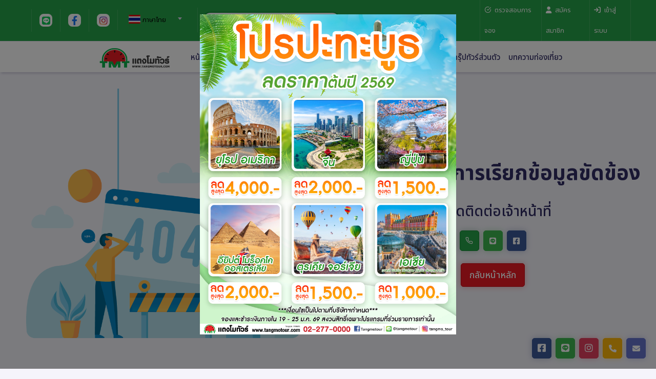

--- FILE ---
content_type: text/html; charset=UTF-8
request_url: https://www.tangmotour.com/package/packageDetail/%EF%BF%BD%EF%BF%BD%EF%BF%BD%EF%BF%BD%EF%BF%BD%EF%BF%BD%EF%BF%BD%EF%BF%BD%EF%BF%BD%EF%BF%BD%EF%BF%BD%EF%BF%BD%EF%BF%BD%EF%BF%BD%EF%BF%BD%EF%BF%BD%EF%BF%BD%EF%BF%BD%EF%BF%BD%EF%BF%BD%EF%BF%BD/%EF%BF%BD%EF%BF%BD%EF%BF%BD%EF%BF%BD%EF%BF%BD%EF%BF%BD%EF%BF%BD%EF%BF%BD%EF%BF%BD%EF%BF%BD%EF%BF%BD%EF%BF%BD%EF%BF%BD%EF%BF%BD%EF%BF%BD%EF%BF%BD%EF%BF%BD%EF%BF%BD%EF%BF%BD%EF%BF%BD%EF%BF%BD/114/8407
body_size: 15370
content:
<!doctype html>
<html class="no-js" lang="en" dir="ltr">

<head>
	<!-- META DATA -->
	<meta charset="UTF-8">
	<meta http-equiv="X-UA-Compatible" content="IE=edge">
	<meta name='viewport' content='width=device-width, initial-scale=1.0, user-scalable=0'>
	
	<link rel="icon" href="https://www.tangmotour.com/public/images/file_img_seo_tag/METATAG_6_20231122_154524_31.ico"><meta name="title" property="title" content="tangmotour.com"><meta name="description" property="description" content="บริษัท แตงโมทัวร์ จำกัด ให้บริการด้านการท่องเที่ยวครบวงจร แพ็คเกจท่องเที่ยว ตามความต้องการ ทั้งภายในประเทศ และ ต่างประเทศ บริการจองบัตรโดยสารเครื่องบิน บริการจองโรงแรมที่พัก บริการจองบัตรท่องเที่ยวต่างประเทศ อาทิเช่น Disneyland, Ocean Park, Ngong Ping 360, Peak Tram (ฮ่องกง) Universal Studio Singapore, S.E.A. Aquarium, Adventure Cove Water Park, Dolphin Discovery ( สิงคโปร์ ) Universal Studio Japan, Tokyo Disneyland, Tokyo Disney Sea , Osaka Amazing Pass , Kansai Thru Pass ( ญี่ปุ่น )"><meta name="keywords" property="keywords" content="บริษัททัวร์,ทัวร์ต่างประเทศ ,ทัวร์เที่ยวไทย,แพคเกจทัวร์,จองตั๋วเครื่องบิน ,จองโรงแรม,รถเช่า,บัตรท่องเที่ยว,ทัวร์ญี่ปุ่น,ทัวร์ยุโรป,เที่ยวญี่ปุ่น,เที่ยวยุโรป,บัตรDisneyland"><meta name="og:image" property="og:image" content="/public/images/file_img_seo_tag/METATAG_6_20250317_114437_87.jpg"><meta name="og:type" property="og:type" content="website"><meta name="og:title" property="og:title" content="TANGMOTOUR.COM"><meta name="og:url" property="og:url" content="tangmotour.com"><meta name="og:description" property="og:description" content="บริษัท แตงโมทัวร์ จำกัด ให้บริการด้านการท่องเที่ยวครบวงจร แพ็คเกจท่องเที่ยว ตามความต้องการ ทั้งภายในประเทศ และ ต่างประเทศ บริการจองบัตรโดยสารเครื่องบิน บริการจองโรงแรมที่พัก บริการจองบัตรท่องเที่ยวต่างประเทศ อาทิเช่น Disneyland, Ocean Park, Ngong Ping 360, Peak Tram (ฮ่องกง) Universal Studio Singapore, S.E.A. Aquarium, Adventure Cove Water Park, Dolphin Discovery ( สิงคโปร์ ) Universal Studio Japan, Tokyo Disneyland, Tokyo Disney Sea , Osaka Amazing Pass , Kansai Thru Pass ( ญี่ปุ่น )"><!-- GTMHead --><!-- Google Tag Manager -->
<script>(function(w,d,s,l,i){w[l]=w[l]||[];w[l].push({'gtm.start':
new Date().getTime(),event:'gtm.js'});var f=d.getElementsByTagName(s)[0],
j=d.createElement(s),dl=l!='dataLayer'?'&l='+l:'';j.async=true;j.src=
'https://www.googletagmanager.com/gtm.js?id='+i+dl;f.parentNode.insertBefore(j,f);
})(window,document,'script','dataLayer','GTM-WDJ564P5');</script>
<!-- End Google Tag Manager --><!-- googleAnalytics -->
	<!-- Title -->
	<title>tangmotour.com</title>

	<!-- Bootstrap Css -->
	<link href="/public/assets/templateV2/plugins/bootstrap/css/bootstrap.min.css" rel="stylesheet" />

	<!-- Style Css -->
	<link href="/public/assets/templateV2/css/style.css?v=1.29" rel="stylesheet" />

	<!-- Icons Css -->
	<link href="/public/assets/templateV2/css/icons.css" rel="stylesheet" />

	<!-- Jquery-bar-rating css-->
	<link rel="stylesheet" href="/public/assets/templateV2/plugins/jquery-bar-rating/dist/themes/fontawesome-stars.css">

	<!-- Auto Complete css -->
	<link href="/public/assets/templateV2/plugins/autocomplete/jquery.autocomplete.css" rel="stylesheet">

	<!--Jquery flexdatalist  css -->
	<link href="/public/assets/templateV2/plugins/jquery.flexdatalist/jquery.flexdatalist.css" rel="stylesheet">

	<!-- Color-Skins -->
	<!-- <link id="theme" href="/public/assets/templateV2/color-skins/color8.css?v=1" rel="stylesheet" /> -->
	<link id="theme" href="/public/assets/css/color_theme/color_TM.css?v=202601220335" rel="stylesheet" />

	<!-- jquery ui RangeSlider -->
	<link href="/public/assets/templateV2/plugins/jquery-uislider/jquery-ui.css" rel="stylesheet">

	<!-- c3.js Charts Plugin -->
	<link href="/public/assets/templateV2/plugins/lightgallery/gallery.css" rel="stylesheet">

	<!--wickedpicker css-->
	<link href="/public/assets/templateV2/plugins/wildtime/wickedpicker.min.css" rel="stylesheet">

	<!-- sweetalert -->
	<link type="text/css" href="https://www.tangmotour.com/public/assets/plugins/sweet-alert/sweetalert.css" rel="stylesheet" />

	<!-- timeline -->
	<link href="/public/assets/templateV2/plugins/timeline/timeline.css" rel="stylesheet" />

	<!-- flag-icons -->
	<link rel="stylesheet" href="https://cdnjs.cloudflare.com/ajax/libs/flag-icon-css/6.6.6/css/flag-icons.min.css" />

	<!-- Custom css -->
	<link id="theme" href="/public/assets/templateV2/css/custom.css?v=202601220335" rel="stylesheet" />


	<!-- JS -------------------------------------------------------------------- -->
	<!-- JQuery js-->
	<script src="/public/assets/templateV2/js/jquery-3.5.1.min.js"></script>

	<!-- Bootstrap js -->
	<!-- <script src="/public/assets/templateV2/plugins/bootstrap/js/popper.min.js"></script> -->
	<script src="/public/assets/templateV2/plugins/bootstrap/js/bootstrap.bundle.js"></script>

	<!-- Jquery-bar-rating Js-->
	<script src="/public/assets/templateV2/plugins/jquery-bar-rating/jquery.barrating.js"></script>
	<script src="/public/assets/templateV2/plugins/jquery-bar-rating/js/rating.js"></script>

	<!--Internal :::  Counters -->
	<script src="/public/assets/templateV2/plugins/counters/counterup.min.js"></script>
	<script src="/public/assets/templateV2/plugins/counters/waypoints.min.js"></script>
	<script src="/public/assets/templateV2/plugins/counters/numeric-counter.js"></script>

	<!--Owl Carousel js -->
	<script src="/public/assets/templateV2/plugins/owl-carousel/owl.carousel.js?v=1.1"></script>

	<!--Horizontal Menu-->
	<!-- <script src="/public/assets/templateV2/plugins/horizontal/horizontal-menu/horizontal.js"></script> -->

	<!--Select2 js ของพิม bug-->
	<!-- <script src="/public/assets/templateV2/plugins/select2/select2.full.min.js"></script> -->
	<!-- <script src="/public/assets/templateV2/js/select2.js"></script> -->
	<!--Select2 js -->
    <script type="text/javascript" src="https://www.tangmotour.com/public/assets/plugins/select2/select2.full.min.js"></script>
	<script type="text/javascript" src="https://www.tangmotour.com/public/assets/js/select2.js"></script>

	<!-- Cookie js -->
	<!-- <script src="/public/assets/templateV2/plugins/cookie/jquery.ihavecookies.js"></script> -->
	<!-- <script src="/public/assets/templateV2/plugins/cookie/cookie.js"></script> -->

	<!--Auto Complete js -->
	<script src="/public/assets/templateV2/plugins/autocomplete/jquery.autocomplete.js"></script>
	<script src="/public/assets/templateV2/plugins/autocomplete/autocomplete.js"></script>

	<!-- Internal :::   Vertical scroll bar Js-->
	<script src="/public/assets/templateV2/plugins/vertical-scroll/jquery.bootstrap.newsbox.js"></script>
	<script src="/public/assets/templateV2/plugins/vertical-scroll/vertical-scroll.js"></script>

	<!-- Internal :::   wickedpicker js -->
	<script src="/public/assets/templateV2/plugins/wildtime/wickedpicker.min.js"></script>

	<!-- Internal :::   Timepicker js -->
	<script src="/public/assets/templateV2/plugins/jquery-timepicker/jquery.timepicker.js"></script>

	<!-- Internal :::   Jquery flexdatalist js -->
	<script src="/public/assets/templateV2/plugins/jquery.flexdatalist/jquery.flexdatalist.js"></script>
	<script src="/public/assets/templateV2/plugins/jquery.flexdatalist/data-list.js"></script>

	<!-- Internal :::   Moment js-->
	<script src="/public/assets/templateV2/plugins/moment/moment.js"></script>

	<!-- Internal :::   Daterange js-->
	<script src="/public/assets/templateV2/plugins/bootstrap-daterangepicker/daterangepicker.js"></script>

	<!-- Internal :::   Datepicker js -->
	<!-- <script src="/public/assets/templateV2/plugins/date-picker/jquery-ui.js"></script> -->
	<link rel="stylesheet" type="text/css" href="/public/assets/plugins/bootstrap-datepicker/jquery.datetimepicker.css" />
	<script src="/public/assets/plugins/bootstrap-datepicker/jquery.datetimepicker.full.js"></script>

	<!--Map List js -->
	<script src="/public/assets/templateV2/plugins/jquery-axgmap/jquery.axgmap.js"></script>

	<!-- Internal :::   Ion.RangeSlider -->
	<script src="/public/assets/templateV2/plugins/jquery-uislider/jquery-ui.js"></script>

</head>

<style>
	/* body {
		-webkit-filter: grayscale(90%);
		filter: grayscale(90%);
		transition: filter 0.4s ease;
	}

	body.color-mode {
		-webkit-filter: grayscale(0%);
		filter: grayscale(0%);
	} */
</style>

<body>
	<!-- <button id="toggleColorMode" style="position: fixed; top: 50px; left: 10px; z-index: 9999;">
		🎨 
	</button>
	<script>
		const btnColorMode = document.getElementById('toggleColorMode');

		btnColorMode.addEventListener('click', function() {
			document.body.classList.toggle('color-mode');

			if (document.body.classList.contains('color-mode')) {
			btnColorMode.textContent = '🌑 ';
			} else {
			btnColorMode.textContent = '🎨 ';
			}
		});
	</script> -->

	<!--Loader-->
	<!-- <div id="global-loader" class="bg-primary">
		<div class="loader-svg-img">
			<img src="/public/assets/templateV2/images/brand/2.png" class="" alt="">
			<div class="flight-icon"><i class="fa fa-plane"></i></div>
		</div>
	</div> -->
	<!--/Loader-->

	
	<!-- GTMBody --><!-- Google Tag Manager (noscript) -->
<noscript><iframe src="https://www.googletagmanager.com/ns.html?id=GTM-WDJ564P5"
height="0" width="0" style="display:none;visibility:hidden"></iframe></noscript>
<!-- End Google Tag Manager (noscript) --><!-- Google Tag Image --><div style="display:none;"><img style="width:100%;height:100%;" src="/public/images/file_img_seo_tag/METATAG_6_20250317_114437_87.jpg" alt="บริษัท แตงโมทัวร์ จำกัด ให้บริการด้านการท่องเที่ยวครบวงจร แพ็คเกจท่องเที่ยว ตามความต้องการ ทั้งภายในประเทศ และ ต่างประเทศ บริการจองบัตรโดยสารเครื่องบิน บริการจองโรงแรมที่พัก บริการจองบัตรท่องเที่ยวต่างประเทศ อาทิเช่น Disneyland, Ocean Park, Ngong Ping 360, Peak Tram (ฮ่องกง) Universal Studio Singapore, S.E.A. Aquarium, Adventure Cove Water Park, Dolphin Discovery ( สิงคโปร์ ) Universal Studio Japan, Tokyo Disneyland, Tokyo Disney Sea , Osaka Amazing Pass , Kansai Thru Pass ( ญี่ปุ่น )" width="200" height="200"></div><!-- header_01 --><style>
    .progressMenu {
        height: 3px !important;
        width: 100% !important;
    }

    .header-main .top-bar-right .custom {
        display: flex !important;
    }

    .easy-autocomplete {
        width: inherit !important;
    }

    .easy-autocomplete input {
        box-shadow: unset !important;
        padding: 0 5px !important;
    }

    .easy-autocomplete-container {
        z-index: 10 !important;
    }

    .app-header-background .select2-container--default .select2-selection--single .select2-selection__rendered {
        color: black !important;
    }

    @media screen and (max-width: 768px) {
        ul.sub-menu {
            top: 0 !important;
        }
    }

    @media screen and (max-width: 399px) {
        ul.sub-menu {
            top: 0 !important;
        }

        .img-flag {
            width: 25px;
            height: 17px;
            margin-right: 5px;
        }
    }

    @media screen and (min-width: 400px) and (max-width: 768px) {
        ul.sub-menu {
            top: 0 !important;
        }

        .img-flag {
            width: 25px;
            height: 17px;
            margin-right: 5px;
        }
    }

    @media screen and (min-width: 769px) and (max-width: 1023px) {
        ul.sub-menu {
            top: 0 !important;
        }

        .img-flag {
            width: 25px;
            height: 17px;
            margin-right: 5px;
        }
    }

    @media screen and (min-width: 1024px) and (max-width: 1300px) {}

    @media screen and (min-width: 1301px) and (max-width: 1650px) {}
</style>

<!--Header Section-->
<div class="header-main header-style03" style="z-index:30;">
    <div class="top-bar app-header-background app-header-background2 d-none d-md-none d-lg-block d-xl-block">
        <div class="container-fluid px-lg-8 px-3">
            <div class="row align-items-center">
                <div class="col-xl-9 col-lg-8 col-sm-4 col-8">
                    <div class="top-bar-left d-flex">
                        <div class="clearfix">
                            <ul class="socials align-items-center h-100">
                                                                    <li>
                                        <a class="social-icon" href="https://page.line.me/@tangmotour"><i class="fa-brands fa-line"></i></a>
                                    </li>
                                                                                                    <li>
                                        <a class="social-icon" href="https://www.facebook.com/TangmoTour"><i class="fa-brands fa-facebook-f"></i></a>
                                    </li>
                                                                                                                                                                    <li>
                                        <a class="social-icon" href="https://www.instagram.com/tangmo_tour"><i class="fa-brands fa-instagram"></i></a>
                                    </li>
                                                                                            </ul>
                        </div>
                        <div class="clearfix">
                            <ul class="contact border-right">
                                <li class="mr-5 d-lg-none">
                                    <a href="#" class="callnumber text-light"><span><i class="fa fa-phone mr-1"></i>: 022770000</span></a>
                                </li>
                                <li class="select-country my-1 ">
                                    <select id="changeLanguage" class="form-control select2 select2-no-search select2-flag-search" data-placeholder="Select Language">
                                        <option value="TH" selected alt="TH">ภาษาไทย</option><option value="GB"  alt="GB">English</option><option value="CN"  alt="CN">简体中文</option>                                    </select>
                                </li>
                            </ul>
                        </div>
                        <form name="searchHeadForm" id="searchHeadForm" action="/search" method="post" class="col-lg-4 col-md-4 col-sm-6 p-2">
                            <div class=" search-menu-box box bg-white px-2 py-1 d-flex align-content-center align-items-center  border border-width-2 border-primary m-auto popup w-inherit" style="" onclick="popSearchHeadForm()">
                                <input type="text" placeholder="ค้นหา..." name="keyword" id="keyword" class="w-100 border-0 searchdataAuto" autocomplete="off">
                                <i class="fa-solid fa-magnifying-glass" onclick="document.getElementById('searchHeadForm').submit();" style="cursor: pointer;"></i>
                                <span class="popuptext show" id="popSearch"></span>
                            </div>
                        </form>
                    </div>
                </div>
                <div class="col-xl-3 col-lg-4 col-sm-4 col-4 p-0">
                    <div class="top-bar-right">
                        
                    <ul class="custom">
                                                    <!-- not login -->
                                                            <!-- normal user -->
                                                                <li class="px-2">
                                    <a href="https://www.tangmotour.com/user/check_booking" class="text-black text-white">
                                        <i class="fe fe-check-circle mr-1"></i>
                                        <span>ตรวจสอบการจอง</span>
                                    </a>
                                </li>
                                                                                                <li class="px-2">
                                    <a href="https://www.tangmotour.com/user/register" class="text-black text-white">
                                        <i class="fa fa-user mr-1"></i>
                                        <span>สมัครสมาชิก</span>
                                    </a>
                                </li>
                                                                                                <li class="px-2">
                                    <a href="https://www.tangmotour.com/user/login" class="text-black text-white">
                                        <i class="fa fa-sign-in mr-1"></i>
                                        <span>เข้าสู่ระบบ</span>
                                    </a>
                                </li>
                                
                                                                        </ul>

                    </div>
                </div>
            </div>
        </div>
    </div>

    <!-- Mobile Header -->
    <div class="sticky">
        <div class="horizontal-header clearfix bg-white">
            <div class="container d-flex justify-content-between align-items-center">
                <div><a id="horizontal-navtoggle" class="animated-arrow d-block position-relative m-0"><span></span></a>
                </div>
                <span class="smllogo">
                    <a href="https://www.tangmotour.com" title="บริษัท แตงโมทัวร์ จำกัด">
                        <img src="https://www.tangmotour.com/public/images/logo/LOGO_DM_21_20230803_120153_1_92.jpg" alt="บริษัท แตงโมทัวร์ จำกัด" title="บริษัท แตงโมทัวร์ จำกัด">
                    </a>
                </span>

                <div class="dropdown">
                                            <!-- not login -->
                        <a href="#" class="nav-link p-0 leading-none user-img" data-toggle="dropdown">
                            <i class="fa fa-right-to-bracket fa-lg"></i>
                        </a>
                        <div class="dropdown-menu dropdown-menu-right dropdown-menu-arrow">
                                                            <!-- User -->
                                                                    <a class="dropdown-item leading-normal" href="https://www.tangmotour.com/user/login">
                                        <i class="dropdown-icon fa fa-sign-in text-primary"></i> เข้าสู่ระบบ                                    </a>
                                                                                                    <a class="dropdown-item leading-normal" href="https://www.tangmotour.com/user/register">
                                        <i class="dropdown-icon fa fa-user text-primary"></i> สมัครสมาชิก                                    </a>
                                                                                                    <a class="dropdown-item leading-normal" href="https://www.tangmotour.com/user/check_booking">
                                        <i class="dropdown-icon fe fe-check-circle text-primary"></i> ตรวจสอบการจอง                                    </a>
                                
                                                    </div>
                                    </div>

            </div>
        </div>
    </div>
    <!-- /Mobile Header -->

    <div class="horizontal-main bg-dark-transparent clearfix">
        <div class="horizontal-mainwrapper container-fluid px-xl-8 pt-1 clearfix d-flex">
            <!--Nav-->
            <nav class="horizontalMenu w-100 clearfix text-center py-0">
                <ul class="horizontalMenu-list text-center">
                    <li class="p-0">
                        <a href="https://www.tangmotour.com" class="p-0" style="padding: 5px 10px !important">
                            <img src="https://www.tangmotour.com/public/images/logo/LOGO_DM_21_20230803_120153_1_92.jpg" alt="บริษัท แตงโมทัวร์ จำกัด" title="บริษัท แตงโมทัวร์ จำกัด" class="logo-height" style="max-height: 45px;">
                        </a>
                    </li>
                                            <li id="box_menu_location_landing"></li>
                    
                    <li><a href="https://www.tangmotour.com">หน้าหลัก</a></li>

                                            <li id="box_menu_promotion">
                            <!-- <a href="https://www.tangmotour.com/promotion">สินค้าราคาพิเศษ</a> -->
                        </li>
                    
                                            <li id="box_menu_tour_in"></li>
                                        <!-- menuTourOutbound -->
                                            <li id="box_menu_tour_out"></li>
                    
                    <!-- departureAirport -->

                                            <li>
                            <a href="#">
                                บินต้นทาง<span class="fa fa-caret-down m-0 ml-1"></span>
                            </a>
                            <ul class="sub-menu">
                                <li>
                                    <a href="/tour/list/ALL?airport=BKK">
                                        <i class="typcn typcn-media-record fa-xs"></i> ท่าอากาศยานสุวรรณภูมิ                                    </a>
                                </li>
                                <li>
                                    <a href="/tour/list/ALL?airport=DMK">
                                        <i class="typcn typcn-media-record fa-xs"></i> ท่าอากาศยานดอนเมือง                                    </a>
                                </li>
                                <li>
                                    <a href="/tour/list/ALL?airport=CNX">
                                        <i class="typcn typcn-media-record fa-xs"></i> ท่าอากาศยานเชียงใหม่                                    </a>
                                </li>
                            </ul>
                        </li>
                    
                    <!-- packageTour -->
                                            <li id="box_menu_pk"></li>
                    
                    
                                        
                    
                    <!-- ticket -->
                                            <li id="box_menu_tk"></li>
                    
                                            <li id="box_menu_cruise"></li>
                    
                                            <li id="box_menu_landingpage"></li>
                    
                    
                                            <li><a href="/private-tour">จัดกรุ๊ปทัวร์ส่วนตัว</a></li>
                    
                                                                        <li>
                                <a href="/article">บทความท่องเที่ยว</a>
                            </li>
                                                                
                                        <!-- selectLanguage -->
                                        <li class="select-country d-block d-mb-none d-lg-none d-xl-none"><a href="#">
                            เลือกภาษา                            <span style="float: right;margin-right: 0px !important;">
                                <img src="/public/assets/images/flags/th.svg" class="img-flag"> ภาษาไทย</span>
                        </a>
                        <div class="horizontal-megamenu clearfix">
                            <div class="container">
                                <div class="megamenu-content">
                                    <div class="row">
                                        <ul class="col link-list">
                                            <li class="selectLanguage" data-lang="TH" alt="TH"><span><img src="/public/assets/images/flags/th.svg" class="img-flag">ภาษาไทย</span></li>                                            <li class="selectLanguage" data-lang="GB" alt="GB"><span><img src="/public/assets/images/flags/gb.svg" class="img-flag">English</span></li>                                            <li class="selectLanguage" data-lang="CN" alt="CN"><span><img src="/public/assets/images/flags/cn.svg" class="img-flag">简体中文</span></li>                                                                                    </ul>
                                    </div>
                                </div>
                            </div>
                        </div>
                    </li>
                    <!-- end selectLanguage -->
                </ul>

                
            </nav>
            <!--Nav-->
        </div>
        <div class="body-progress-container">
            <div class="progress-bar progress-bar-striped progress-bar-animated bg-success" id="myBar"></div>
        </div>
    </div>
</div>
<!--Header Section-->

<script>
    $(function() {

        let file_menu_pk =  'pk_full_01' ;
        // Call Menu===============
        const urlHost = window.document.location.protocol + '//' + location.host;
        const dataURL = [{
                event: 'in',
                id: 'box_menu_location_landing',
                url: urlHost + '/menu/locationLanding/location_landing_01',
            },
            {
                event: 'before',
                id: 'box_menu_promotion',
                url: urlHost + '/menu/daily',
            },
            {
                event: 'in',
                id: 'box_menu_tour_in',
                url: urlHost + '/menu/tour/tour_in_01',
            },
            {
                event: 'in',
                id: 'box_menu_tour_out',
                url: urlHost + '/menu/tour/tour_out_01',
            },
            {
                event: 'in',
                id: 'box_menu_pk',
                url: urlHost + '/menu/pk/'+ file_menu_pk,
            },
            {
                event: 'in',
                id: 'box_menu_pktype',
                url: urlHost + '/menu/pk/pk_type',
            },
            {
                event: 'in',
                id: 'box_menu_tk',
                url: urlHost + '/menu/tk/tk_01',
            },
            {
                event: 'in',
                id: 'box_menu_landingpage',
                url: urlHost + '/menu/landingpage/landing_page_01',
            },
            {
                event: 'in',
                id: 'box_menu_cruise',
                url: urlHost + '/menu/cruise/cruise_01',
            },
            { event: 'next', id: 'box_menu_cart', url: urlHost+'/menu/cart/cart_01', },
            // {
            //     event: 'in',
            //     id: 'popSearch',
            //     url: urlHost + '/menu/popSearch/pop_search',
            // },
        ];

        fetchMenu(dataURL)
            .then(() => {
                // console.log('success');
                horizontalUpdate();
                const hasCart = dataURL.some(item => item.id === 'box_menu_cart');
                if (hasCart) {
                    callBookingCart();
                }
                const hasLandingPage = dataURL.some(item => item.id === 'box_menu_location_landing');
                if (hasLandingPage) {
                    locationPageTab();
                }
            })
            .catch(error => {
                console.log(dataURL);
                console.error('Error :', error);
            });
    })
</script>

<script>
    function fetchMenu(dataURL) {
        return Promise.all(
            dataURL.map(item =>
                fetch(item.url)
                .then(response => {
                    if (!response.ok) {
                        throw new Error(`HTTP error! status: ${response.status}`);
                    }
                    return response.json();
                    // return response.text();
                })
                .then(data => {
					let element = document.getElementById(item.id);
					if (element) {
						if (data.status !== true) {
                            element.innerHTML = '';
                            element.style.display = 'none';
                        } else {
                            element.style.display = '';
                            if (item.event === 'next') {
                                element.innerHTML = '';
                                element.insertAdjacentHTML('afterend', data.html);
                            } else if (item.event === 'before') {
                                element.insertAdjacentHTML('afterend', data.html);
                            } else {
                                element.innerHTML = data.html;
                            }
                        }
					}
                })
            )
        );
    }

    function callBookingCart() {
        $.ajax({
            type: "POST",
            dataType: "json",
            cache: false,
            url: window.document.location.protocol + '//' + location.host + '/cart/bookingCart',
            success: function(result) {
                $('#qty_show_cart').html(result.people);
                //$('#tcontainer').html(result.html);
            },
            error: function() {}
        });
    }

	document.addEventListener("DOMContentLoaded", function () {
		var keywordInput = document.getElementById("keyword");
		var popup = document.getElementById("popSearch");

		if (keywordInput) {
			keywordInput.addEventListener("input", function () {
				if (popup && popup.classList.contains("show")) {
					popup.classList.remove("show");
				}
			});
		}
	});

    function popSearchHeadForm() {
		var keywordInput = document.getElementById("keyword");
		if (keywordInput && keywordInput.value.trim() !== "") {
			if (popup && popup.classList.contains("show")) {
				popup.classList.remove("show");
			}
			return;
		}
        var popup = document.getElementById("popSearch");
        popup.classList.toggle("show");
    }

    function locationPageTab() {
        document.querySelectorAll('.nav-location-header').forEach(function(item) {
            item.addEventListener('mouseover', function() {
                let tabId = this.getAttribute('data-tab');
                document.querySelectorAll('.nav-location-header a').forEach(function(link) {
                    link.classList.remove('active');
                });
                document.querySelectorAll('.tab-locationheader').forEach(function(tabPane) {
                    tabPane.classList.remove('active');
                });
                this.querySelector('a').classList.add('active');
                document.getElementById(tabId).classList.add('active');
            });
        });
    };
</script>

<!-- Autocomplete -->
<link href="https://www.tangmotour.com/public/assets/css/easy-autocomplete.min.css" type="text/css" rel="stylesheet">
<script src="https://www.tangmotour.com/public/assets/js/jquery.easy-autocomplete.min.js"></script>
<script type="text/javascript">
		// ---Function---------------------------------------------------
		// /public/jsCustomFuction.js
		$(document).ready(function () {

			function createAutoComplete(selector) {
				return {
					url: function(phrase) {
						return window.document.location.protocol + '//' + location.host + '/search/autocomplete';
					},
					getValue: "label",
					minCharNumber: 2,
					ajaxSettings: {
						dataType: "json",
						method: "POST",
						data: { dataType: "json" }
					},
					preparePostData: function(data) {
						data.phrase = $(selector).val();
						return data;
					},
					template: {
						type: "custom",
						method: function(value, item) {
							let picImage = item.CoverImage
								? "<img style='height: 34px; width: auto; padding-right: 5px;' src='" + item.CoverImage + "'>"
								: "<i class='fa fa-map-marked' style='font-size: 24px; padding-right: 10px; color: #dcdcdc;'></i>";

							return "<span style='float: right; color: #BDBDBD;'>" + item.category + "</span>"
								+ "<span style='overflow: hidden; display: block; height: 34px;'>" + picImage + value + "</span>";
						}
					},
					list: {
						showAnimation: { type: "fade", callback: function() {} },
						hideAnimation: { type: "fade", callback: function() {} },
						onClickEvent: function() {
							let getItemSelect = $(selector).getSelectedItemData();
							let label = getItemSelect.label; 
							let category = getItemSelect.category; 
							if (getItemSelect.URL) { 
								window.location.href = window.document.location.protocol + '//' + location.host + '/' + getItemSelect.URL; 
							} else { 
								window.location.href = window.document.location.protocol + '//' + location.host + '/search/?keyword=' + label.replace(/ /g, '+');
							}
						}
					},
					requestDelay: 200
				};
			}

			$(".searchdataAuto").easyAutocomplete(createAutoComplete(".searchdataAuto"));
			$(".searchBannerdataAuto").easyAutocomplete(createAutoComplete(".searchBannerdataAuto"));
			$(".sectionAutoComplete").easyAutocomplete(createAutoComplete(".sectionAutoComplete"));

		});
</script><!-- error --><section class="sptb">
  <div class="container">
    <div class="row">
      <div class="col-xl-6 col-lg-6 col-md-6 col-12">
        <img src="/public/assets/templateV2/images/categories/404_error.png" width="80%">
      </div>
      <div class="col-xl-6 col-lg-6 col-md-6 col-12 align-self-center text-center text-premium">
        <h1 class="font-weight-bold">
          ไม่พบข้อมูล/การเรียกข้อมูลขัดข้อง          <br class="d-block d-sm-block d-mb-none d-lg-none">
          <h2>โปรดติดต่อเจ้าหน้าที่</h2>
        </h1>
        <div class="btn-list mb-4">
                      <a href="tel:022770000" class="btn btn-icon btn-primary"><i class="fe fe-phone"></i></a>
                                <a href="https://page.line.me/@tangmotour" class="btn btn-icon btn-success"><i class="fa-brands fa-line"></i></a>
                                <a href="https://www.facebook.com/TangmoTour" class="btn btn-icon btn-facebook"><i class="fa-brands fa-square-facebook"></i></a>
                  </div>
        <a href="https://www.tangmotour.com">
          <button class="btn btn-lg btn-secondary">กลับหน้าหลัก</button>
        </a>
      </div>
    </div>
  </div>
</section><section class="mt-2 mb-2"></section><style>
    .zindex-20 {
        z-index: 20;
    }
    .zindex-20-m {
        z-index: 0;
    }
    @media (min-width: 320px) and (max-width: 480px) {
        .zindex-20-m {
           z-index: 20;
        }
    }
</style>
	<!-- Footer 2 -->
	<section id="footer">
		<footer class="border-width-3 border-top border-primary">
			<!-- <div class="bg-primary py-4 text-white-50 p-0 border-bottom-0">
				<div class="container">
					<div class="row">
						<div class="col-lg-4 col-md-12">
							<div class="d-flex">
								<span><i class="pe-7s-call fs-40 text-white bg-secondary p-4 br-5"></i></span>
								<div class="mt-2">
									<h5 class="text-white ml-3 mb-0">Call Us</h5>
									<small class="text-white ml-3 mt-0">022770000</small>
								</div>
							</div>
						</div>
						<div class="col-lg-4 col-md-12">
							<div class="d-flex">
								<span><i class="pe-7s-mail-open-file fs-40 text-white bg-secondary p-4 br-5"></i></span>
								<div class="mt-2">
									<h5 class="text-white ml-3 mb-0">Write To Us</h5>
									<small class="text-white ml-3 mt-0"> info@tangmotour.com</small>
								</div>
							</div>
						</div>
						<div class="col-lg-4 col-md-12 align-self-center">
							<div class="d-flex">
								<div class="input-group sub-input">
									<input type="text" class="form-control input-lg "
										placeholder="กรอกอีเมลเพื่อรับข่าวสารจากเรา">
									<div class="input-group-append ">
										<button type="button" class="btn btn-secondary btn-lg br-tr-5 br-br-5 pl-5 pr-5">
											ส่งข้อมูล
										</button>
									</div>
								</div>
							</div>
						</div>
					</div>
				</div>
			</div> -->
			<div class="footer-main footer-main2 bg-white">
				<div class="container">
					<div class="row">
						<div class="col-xl-3 col-lg-6 col-md-6 text-center text-lg-left text-md-left">
							<img src="https://www.tangmotour.com/public/images/logo/logo_footer/logo-footer-TM-6.png" alt="" class="logo-footer"> 
							
							<p class="my-1 fs-14 text-muted">
								275/5,275/6,275/7 อาคารซี ชั้น 1  ถนนรัชดาภิเษก แขวงดินแดง เขตดินแดง กรุงเทพมหานคร 10400							</p>
							  <ul class="social-icons mb-0 mt-2">
                                                            <a class="social-icon" href="https://page.line.me/@tangmotour">
									<li><i class="fa-brands fa-line"></i></li>
							    </a>
                                                                                        <a class="social-icon" href="https://www.facebook.com/TangmoTour">
									<li><i class="fa-brands fa-facebook-f"></i></li>
							    </a>
                                                                                                                                                <a class="social-icon" href="https://www.instagram.com/tangmo_tour">
									<li><i class="fa-brands fa-instagram"></i></li>
                                </a>
                                                                                </ul>
						</div>
						<div class="col-xl-3 col-lg-6 col-md-6 col-5">
                        <h6 class="mb-2"> เกี่ยวกับเรา </h6>
                        <ul class="list-unstyled mb-0 fs-14">
                                                        <li>
								<a href="/page/about">
									<i class="fa fa-angle-double-right mr-2 text-secondary"></i>
									เกี่ยวกับเรา								</a>
							</li>
                            
							                            <li>
								<a href="/page/contactus">
									<i class="fa fa-angle-double-right mr-2 text-secondary"></i>ติดต่อสอบถาม								</a>
							</li>
                            
							                            <li>
								<a href="/page/sitemap">
									<i class="fa fa-angle-double-right mr-2 text-secondary"></i>แผนผังเว็บไซต์								</a>
							</li>
                            
																								<li><a href="/article"><i class="fa fa-angle-double-right mr-2 text-secondary"></i>บทความท่องเที่ยว</a></li>
								                            							
                            <!-- <li><a href="#"><i class="fa fa-angle-double-right mr-2 text-secondary"></i>ผลงาน/ภาพลูกค้า</a></li> -->
                                                    </ul>
                    </div>

                                        <div class="col-xl-3 col-lg-6 col-md-6 col-7">
                        <h6 class="mb-2">อื่นๆ</h6>
                        <ul class="list-unstyled mb-0 fs-14">
							                            <li><a href="/page/privacy_policy"><i class="fa fa-angle-double-right mr-2 text-secondary"></i>นโยบายความเป็นส่วนตัว</a>
                            														<li><a href="/page/business"><i class="fa fa-angle-double-right mr-2 text-secondary"></i>ข้อตกลงและเงื่อนไข</a></li>
                            														<li><a href="/page/cookies"><i class="fa fa-angle-double-right mr-2 text-secondary"></i>นโยบายเกี่ยวกับคุกกี้</a></li>
                            														<li><a href="/page/travelInsurance"><i class="fa fa-angle-double-right mr-2 text-secondary"></i>ประกันภัยการเดินทางต่างประเทศ</a></li>
                            														<li><a href="/page/faq"><i class="fa fa-angle-double-right mr-2 text-secondary"></i>คำถามที่พบบ่อย</a></li>
                            							<!-- <li><a href="#"><i class="fa fa-angle-double-right mr-2 text-secondary"></i> ข่าวสารท่องเที่ยว</a></li> -->
                            <!-- <li><a href="#"><i class="fa fa-angle-double-right mr-2 text-secondary"></i> บทความท่องเที่ยว</a></li> -->
                        </ul>
                    </div>
					
                    						<div class="col-xl-3 col-lg-6 col-md-6">
							<h6 class="mt-6 mb-2 mt-xl-0">ติดต่อสอบถาม</h6>
							<ul class="list-unstyled mb-0">
																	<li>
										<a href="/page/partner"><i class="fa fa-angle-double-right mr-2 text-secondary"></i> ตัวแทนจำหน่าย</a>
									</li>
																									<li>
										<i class="fa fa-file-circle-check mr-3 text-secondary"></i>ใบอนุญาตเลขที่ :
										11/05875									</li>
																									<li>
										<i class="fa-solid fa-newspaper mt-2 mr-3 text-secondary"></i>ทะเบียนพาณิชย์ :
										0105552050303									</li>
																																			<li>
											<a href="mailto:info@tangmotour.com"><i
													class="fa fa-envelope mr-3 fs-12 text-secondary"></i>
												info@tangmotour.com</a>
										</li>
																																		<li>
																					<a href="tel:022770000"><i
													class="fa fa-phone mr-3 text-secondary"></i>
												022770000</a>
																																							</li>
																							</ul>
														<ul class="payments d-flex mb-0 mt-2">
																<li class="mr-2 fs-18">
									<a href="#" class="payments-icon text-muted"><i class="fa fa-credit-card-alt"
											aria-hidden="true"></i></a>
								</li>
																								<li class="mr-2 fs-18">
									<a href="#" class="payments-icon text-muted"><i class="fa-brands fa-cc-visa"
											aria-hidden="true"></i></a>
								</li>
																								<li class="fs-18">
									<a href="#" class="payments-icon text-muted"><i class="fa-brands fa-cc-mastercard"
											aria-hidden="true"></i></a>
								</li>
															</ul>
														<div id="Certificate-banners"></div>
						</div>
										</div>
				</div>
			</div>
			<div class="bg-dark-purple text-white-50 position-relative zindex-20-m">
				<div class="container">
					<div class="row d-flex">
						<div class="col-lg-12 col-sm-12  mt-2 mb-2 text-center zindex-20">
                        <!--  เนื้อหาในเว็บไซต์เป็นของเจ้าของลิขสิทธิ์ แต่ใช้ระบบหรือบริการจาก บริษัทนี้ -->
							© 2024. Powered by <a href="#" class="fs-14 text-yellow">KAIKONG24</a> 
							<a href="/admin" class="text-white d-none d-sm-inline d-lg-inline">เข้าสู่ระบบ</a>
							<a href="/admin" class="text-white d-block d-sm-none d-lg-none">เข้าสู่ระบบ</a>
						</div>
					</div>
				</div>
			</div>
		</footer>
	</section>
	<!-- Footer --><!-- Gallery Modal -->
<div class="modal fade" id="gallery" tabindex="-1" role="dialog">
    <div class="modal-dialog modal-lg" role="document">
        <div class="modal-content">
            <div class="product-slider modal-body p-2">
                <div id="carousel" class="carousel slide" data-ride="carousel">
                    <a class="gallery-close-button" href="#" data-dismiss="modal" aria-label="Close"><i class="fe fe-x"></i></a>
                    <div class="carousel-inner">
                        <div class="carousel-item active"><img src="/public/assets/templateV2/images/places/1.jpg" alt="img"> </div>
                        <div class="carousel-item"><img src="/public/assets/templateV2/images/places/2.jpg" alt="img"> </div>
                        <div class="carousel-item"><img src="/public/assets/templateV2/images/places/3.jpg" alt="img"> </div>
                        <div class="carousel-item"><img src="/public/assets/templateV2/images/places/4.jpg" alt="img"> </div>
                        <div class="carousel-item"><img src="/public/assets/templateV2/images/places/5.jpg" alt="img"> </div>
                        <div class="carousel-item"><img src="/public/assets/templateV2/images/places/1.jpg" alt="img"> </div>
                        <div class="carousel-item"><img src="/public/assets/templateV2/images/places/2.jpg" alt="img"> </div>
                        <div class="carousel-item"><img src="/public/assets/templateV2/images/places/3.jpg" alt="img"> </div>
                        <div class="carousel-item"><img src="/public/assets/templateV2/images/places/4.jpg" alt="img"> </div>
                        <div class="carousel-item"><img src="/public/assets/templateV2/images/places/5.jpg" alt="img"> </div>
                    </div>
                    <a class="carousel-control-prev" href="#carousel" role="button" data-slide="prev">
                        <i class="fa fa-angle-left" aria-hidden="true"></i>
                    </a>
                    <a class="carousel-control-next" href="#carousel" role="button" data-slide="next">
                        <i class="fa fa-angle-right" aria-hidden="true"></i>
                    </a>
                </div>
                <div class="clearfix">
                    <div id="thumbcarousel" class="carousel slide product-slide-thumb" data-interval="false">
                        <div class="carousel-inner">
                            <div class="carousel-item active">
                                <div data-target="#carousel" data-slide-to="0" class="thumb"><img
                                        src="/public/assets/templateV2/images/places/1.jpg" alt="img"></div>
                                <div data-target="#carousel" data-slide-to="1" class="thumb"><img
                                        src="/public/assets/templateV2/images/places/2.jpg" alt="img"></div>
                                <div data-target="#carousel" data-slide-to="2" class="thumb"><img
                                        src="/public/assets/templateV2/images/places/3.jpg" alt="img"></div>
                                <div data-target="#carousel" data-slide-to="3" class="thumb"><img
                                        src="/public/assets/templateV2/images/places/4.jpg" alt="img"></div>
                                <div data-target="#carousel" data-slide-to="4" class="thumb"><img
                                        src="/public/assets/templateV2/images/places/5.jpg" alt="img"></div>

                            </div>
                            <div class="carousel-item ">
                                <div data-target="#carousel" data-slide-to="0" class="thumb"><img
                                        src="/public/assets/templateV2/images/places/1.jpg" alt="img"></div>
                                <div data-target="#carousel" data-slide-to="1" class="thumb"><img
                                        src="/public/assets/templateV2/images/places/2.jpg" alt="img"></div>
                                <div data-target="#carousel" data-slide-to="2" class="thumb"><img
                                        src="/public/assets/templateV2/images/places/3.jpg" alt="img"></div>
                                <div data-target="#carousel" data-slide-to="3" class="thumb"><img
                                        src="/public/assets/templateV2/images/places/4.jpg" alt="img"></div>
                                <div data-target="#carousel" data-slide-to="4" class="thumb"><img
                                        src="/public/assets/templateV2/images/places/5.jpg" alt="img"></div>
                            </div>
                        </div>
                        <a class="carousel-control-prev" href="#thumbcarousel" role="button" data-slide="prev">
                            <i class="fa fa-angle-left" aria-hidden="true"></i>
                        </a>
                        <a class="carousel-control-next" href="#thumbcarousel" role="button" data-slide="next">
                            <i class="fa fa-angle-right" aria-hidden="true"></i>
                        </a>
                    </div>
                </div>
            </div>
        </div>
    </div>
</div><div class="d-none"></div><div class="d-none"></div><div class="d-none"></div><div class="d-none"><!-- metaPixel --><!-- Meta Pixel Code -->
<script>
!function(f,b,e,v,n,t,s)
{if(f.fbq)return;n=f.fbq=function(){n.callMethod?
n.callMethod.apply(n,arguments):n.queue.push(arguments)};
if(!f._fbq)f._fbq=n;n.push=n;n.loaded=!0;n.version='2.0';
n.queue=[];t=b.createElement(e);t.async=!0;
t.src=v;s=b.getElementsByTagName(e)[0];
s.parentNode.insertBefore(t,s)}(window, document,'script',
'https://connect.facebook.net/en_US/fbevents.js');
fbq('init', '1390816921023006');
fbq('track', 'PageView');
</script>
<noscript><img height="1" width="1" style="display:none"
src="https://www.facebook.com/tr?id=1390816921023006&ev=PageView&noscript=1"
/></noscript>
<!-- End Meta Pixel Code --></div><div class="d-none"><!-- lineAnalytics --></div><div class="d-none"><!-- tiktokAnalytics --></div><div class="d-none"><!-- scriptDBD --></div>
	<!-- Modal Popup-->
	<div class="modal fade" id="modalPopup" tabindex="-1" aria-labelledby="modalPopup" aria-hidden="true" data-bs-backdrop="static" data-bs-keyboard="false">
		<div class="modal-dialog modal-dialog-centered align-content-center" style="display: inline-block;">
			<div class="modal-content bg-transparent border-0 shadow-none">
			<div class="modal-body p-0" id="popup-img">
			</div>
			</div>
		</div>
	</div>

	<!-- กัน error จาก Google TMG -->
	<button class="btn btn-lg btn-primary px-5 fs-22" style="display: none;"></button>

	<!-- pop up image -->
	<div class="popup-image" id="myPopupRD">
		<!-- <a href="#" onclick="closePopup(); return false;" class="closePopup" style="">&times;</a> -->
		<!-- <a href="#"><img src="https://qetour.com/public/images/articles/profile/25-329.jpg" class="shadow-lg br-4 pop-img"></a> -->
    </div>
	<!-- end pop up image -->

	<!-- social right -->
	<!-- <div class="d-none d-md-block position-fixed" style="right: 0;top: 120px;z-index: 3;">
	    <img src="https://www.qualityexpress.co.th/img/banner/mr_tamgmo_ch.png">
		<div style="position: absolute;z-index: 15;top: 80px;right: 10px;flex-direction: column;align-items: flex-start; justify-content: center; display: inline-flex;vertical-align: middle;">
            <a href='tel:' class='btn btn-icon btn-warning mb-2'><i class='fa fa-phone'></i></a>    
		    <a href='https://www.facebook.com/' class='btn btn-icon btn-facebook mb-2'><i class='fa-brands fa-square-facebook'></i></a>
            <a href='https://page.line.me' class='btn btn-icon btn-success mb-2'><i class='fa-brands fa-line'></i></a>
			<a href='https://www.tiktok.com/' class='btn btn-icon btn-tiktok mb-2'><i class='fa-brands fa-tiktok'></i></a>
			<a href='https://www.instagram.com/' class='btn btn-icon btn-instagram mb-2'><i class='fa-brands fa-instagram'></i></a>
        </div>
	</div> -->
	<!-- END social right -->
	 
	<!-- Chat popup Icon -->
	<!-- <a href="#" id="chat-popup" class="chat-popup-active"><i class="fe fe-message-circle"></i></a> -->

	<!-- Back to top -->
	<a href="#top" class="ai-back-top" id="back-to-top"><i class="fe fe-arrow-up"></i></a>
	
	<!-- Multi Notifications -->
	<input type="hidden" id="dataWebName" name="dataWebName" value="tangmotour.com">	<div class='btn-list position-fixed zindex-19' style='bottom: 20px; right: 20px;'><a href='https://www.facebook.com/TangmoTour' class='btn btn-icon btn-facebook'><i class='fa-brands fa-square-facebook fs-18'></i></a><a href='https://page.line.me/@tangmotour' class='btn btn-icon btn-success'><i class='fa-brands fa-line fs-18'></i></a><a href='https://www.instagram.com/tangmo_tour' class='btn btn-icon btn-instagram'><i class='fa-brands fa-instagram fs-18'></i></a><a href='tel:022770000' class='btn btn-icon btn-warning'><i class='fa fa-phone'></i></a><a href='mailto:info@tangmotour.com' class='btn btn-icon btn-indigo'><i class='fa fa-envelope'></i></a></div>	<!-- <a href="" id="chat-popup" class="chat-popup-active" data-container="body" data-toggle="popover" data-popover-color="default" data-placement="left" data-content="<div class='btn-list position-fixed zindex-19' style='bottom: 20px; right: 20px;'><a href='https://www.facebook.com/TangmoTour' class='btn btn-icon btn-facebook'><i class='fa-brands fa-square-facebook fs-18'></i></a><a href='https://page.line.me/@tangmotour' class='btn btn-icon btn-success'><i class='fa-brands fa-line fs-18'></i></a><a href='https://www.instagram.com/tangmo_tour' class='btn btn-icon btn-instagram'><i class='fa-brands fa-instagram fs-18'></i></a><a href='tel:022770000' class='btn btn-icon btn-warning'><i class='fa fa-phone'></i></a><a href='mailto:info@tangmotour.com' class='btn btn-icon btn-indigo'><i class='fa fa-envelope'></i></a></div>" style="bottom: 20px;">
		<i class="ti-headphone-alt"></i> -->
		<div id="myBar"></div>
	<!-- </a> -->

	<!--JQuery Sparkline Js-->
	<script src="/public/assets/templateV2/js/jquery.sparkline.min.js"></script>

	<!-- Circle Progress Js-->
	<script src="/public/assets/templateV2/js/circle-progress.min.js"></script>

	<!-- Selectize Js-->
	<script src="/public/assets/templateV2/js/selectize.min.js"></script>

	<!--Owl Carousel js -->
	<script src="/public/assets/templateV2/js/owl-carousel.js?v=1.1"></script>

	<!--Internal :::   JQuery TouchSwipe js-->
	<script src="/public/assets/templateV2/js/jquery.touchSwipe.min.js"></script>

	<!-- Internal :::   Timepicker js -->
	<script src="/public/assets/templateV2/plugins/jquery-timepicker/jquery.timepicker.js"></script>

	<!-- Internal :::    wickedpicker js-->
	<script src="/public/assets/templateV2/plugins/wildtime/wickedpicker.min.js"></script>

	<!-- Internal :::   Timepicker js -->
	<script src="/public/assets/templateV2/js/timepicker.js"></script>

	<!-- Internal :::   Daterange js-->
	<script src="/public/assets/templateV2/js/daterange.js"></script>

	<!-- Internal :::   Ion.RangeSlider -->
	<script src="/public/assets/templateV2/js/price-range.js"></script>

	<!-- Internal :::   Datepicker Custom js -->
	<script src="/public/assets/templateV2/js/date-picker.js"></script>

	<!--Internal :::   Showmore Js-->
	<script src="/public/assets/templateV2/js/jquery.showmore.js"></script>
	<script src="/public/assets/templateV2/js/showmore.js"></script>

	<!-- Sticky Js-->
	<script src="/public/assets/templateV2/js/sticky.js"></script>

	<!-- Internal :::   Swipe Js-->
	<script src="/public/assets/templateV2/js/swipe.js"></script>

	<!-- Scripts Js-->
	<script src="/public/assets/templateV2/js/scripts.js"></script>

	<!-- Custom Js-->
	<script src="https://cdnjs.cloudflare.com/ajax/libs/crypto-js/4.2.0/crypto-js.min.js"></script>
	<script src="/public/assets/templateV2/js/custom.js?v=202601220335"></script>
	<script src="/public/jsCustomFuction.js?v=202601220335"></script>	
	<!-- Gallery js -->
	<script src="/public/assets/templateV2/plugins/lightgallery/lightgallery-all.min.js"></script>
	<script src="/public/assets/templateV2/plugins/lightgallery/jquery.mousewheel.min.js"></script>
	<script src="/public/assets/templateV2/js/gallery.js"></script>

	<!-- Sweet alert Plugin -->
	<script type="text/javascript" src="/public/assets/plugins/sweet-alert/sweetalert.min.js"></script>
	<script type="text/javascript" src="/public/assets/js/sweet-alert.js"></script>
	<!-- <script type="text/javascript" src="/public/assets/templateV1/js/sweetalert2.all.min.js"></script> -->

	<!-- Internal :::   Animation -->
	<script src="/public/assets/templateV2/plugins/particles/particles.js"></script>
	<script src="/public/assets/templateV2/plugins/particles/particlesapp_default_dots.js"></script>

	<script>
    $(document).ready(async function() {
        checkTimeVisit();
    });

    function checkTimeVisit() {
        const lastVisit = parseInt(localStorage.getItem('lastVisit')) || 0;
        const now = new Date().getTime();
        let threeDay =  259200000;
        let oneDay = 86400000;
        let oneHour =3600000
        let fiveMin =  300000;
        let oneMin =  60000;
        let tenSec =  10000;
        if (!lastVisit || now - lastVisit > fiveMin) {
            showPopupAds();
            localStorage.setItem('lastVisit', now); 
        }
        checkTimeVisitRD();
    }
    function checkTimeVisitRD() {
        const lastVisitRD = parseInt(localStorage.getItem('lastVisitRD')) || 0;
        const now = new Date().getTime();
        let threeDay =  259200000;
        let oneDay = 86400000;
        let oneHour =3600000
        let fiveMin =  300000;
        let oneMin =  60000;
        let tenSec =  10000;
        if (!lastVisitRD || now - lastVisitRD > fiveMin) {
            showPopupRD();
            localStorage.setItem('lastVisitRD', now); 
        }
    }

    function showPopupAds() {
        // Check ref domain 2ucenter.com เท่านั้น
            // if (window.location.hostname === "2ucenter.com") {
            // 	if (document.referrer) {
            // 		try {
            // 			let refDomain = new URL(document.referrer).hostname;
            // 			if (!refDomain.includes("go365travel")) {
            // 				return false;
            // 			}
            // 		} catch (e) {
            // 			console.error("Invalid referrer:", document.referrer);
            // 			return false;
            // 		}
            // 	} else {
            // 		return false;
            // 	}
            // }

        // Call popup
        var myModal = new bootstrap.Modal(document.getElementById('modalPopup'));
        var url = window.document.location.protocol + '//' + location.host + '/search/callPopup';
        fetch(url, {
            method: "POST",
            body: '',
        }).then(res => res.json())
        .then(data => {
            if(data.length>0) {
                let randomIndex = Math.floor(Math.random() * data.length);
                let dataPopup = data[randomIndex];
                let htmlBanner = '<a href="' + dataPopup.bannerURL + '" style="cursor: pointer;" target="_blank">';
                    htmlBanner += '<img src="' + dataPopup.link_pic + dataPopup.bannerPath + dataPopup.bannerPicture + '" alt="' + dataPopup.bannerDetail + '" class="img-fluid w-100">';
                    htmlBanner += '</a>';
                document.getElementById('popup-img').innerHTML = htmlBanner;
                myModal.show();
            }
        })
    }

    function showPopupRD() {
        //var myModal = new bootstrap.Modal(document.getElementById('modalPopup'));
        var url = window.document.location.protocol + '//' + location.host + '/search/callPopupRD';
        fetch(url, {
            method: "POST",
            body: '',
        }).then(res => res.json())
        .then(data => {
            if(data.length>0) {
                let randomIndex = Math.floor(Math.random() * data.length);
                let dataPopup = data[randomIndex];
                
                let htmlBanner = `
                    <a href="#" onclick="closePopup(); return false;" class="closePopup">&times;</a>
                    <a href="${dataPopup.bannerURL}" target="_blank">
                        <img src="${dataPopup.link_pic}${dataPopup.bannerPath}${dataPopup.bannerPicture}" 
                            alt="${dataPopup.bannerDetail}" 
                            class="br-4 pop-img" style="cursor: pointer;">
                    </a>
                `;

                document.getElementById('myPopupRD').innerHTML = htmlBanner;
                myModal.show();
            }
        })
    }

</script>
	<script>
		// var now = new Date();
		var publicDC = [];
		var publicCP = [];
		var skeyJson = '';

		$(document).ready(async function() {
			
			$("#changeLanguage, #changeLanguageMenu").change(function () {
				const selectedLang = $(this).val();
				submitLanguageChange(selectedLang);
			});

			$(document).on('click', '.selectLanguage', function (e) {
				e.preventDefault();
				const lang = $(this).data('lang');
				submitLanguageChange(lang);
			});

			/*==== Start Date picker =====*/
			// $('.mainpage-datepicker').datepicker({
			// 	showOtherMonths: true,
			// 	selectOtherMonths: true,
			// 	singleDatePicker: true,
			// 	opens: 'right',
			// 	dateFormat: 'dd/mm/yy',
			// });
			$.datetimepicker.setLocale('en');
			$(".mainpage-datepicker").datetimepicker({
				format: 'Y-m-d',
				scrollInput: false,
				timepicker: false,
				lang: 'en',
				// minDate: 0,
			});

			$("#search_from").change(function() {
				var search_from = $("#search_from").val();
				var mp_to = $("#search_to").val();
				if (search_from > search_to) {
					$("#search_to").val(search_from);
				}
			});

			$("#search_to").change(function() {
				var search_from = $("#search_from").val();
				var search_to = $("#search_to").val();
				if (search_to < search_from) {
					$("#search_from").val(search_to);
				}
			});
			/*==== End Date picker =====*/
			setTimeout(() => {
				callDC();
				callCP();
			}, 1000);

		});

		function submitLanguageChange(language) {
			const url = window.location.protocol + '//' + window.location.host + '/Language';
			const urlPageNow = window.location.href;

			const form = $('<form action="' + url + '" method="post">' +
				'<input type="hidden" name="language" value="' + language + '" />' +
				'<input type="hidden" name="urlPageNow" value="' + urlPageNow + '" />' +
				'</form>');

			$('body').append(form);
			form.submit();
		}

		// callDC ==========================
		function callDC() {
			var urlCountryFull = window.document.location.protocol + '//' + location.host + '/Discount/callDc/show';
			$.ajax({
				type: "POST",
				url: urlCountryFull,
				contentType: "application/x-www-form-urlencoded; charset=windows-1252",
				data: '',
				cache: false,
				success: function(data) {
					publicDC = JSON.parse(data);
					showDC();
				},
				error: function(XMLHttpRequest, textStatus, errorThrown) {
					console.log("dataCountryFull : error");
				}
			});
		}

		function showDC() {
			for (key in publicDC.dataDC) {
				let dataVal = publicDC.dataDC[key];
				if (dataVal.cash_discount != "") {
					// console.log(dataVal.id_discount+'-'+dataVal.cash_discount+'-'+dataVal.id_program);
					// console.log(publicDC.callDCicon[dataVal.id_discount][dataVal.cash_discount]);
					let path = '';
					let icon = publicDC.callDCicon[dataVal.id_discount];
					if (icon[dataVal.cash_discount]) {
						path = publicDC.link_pic + publicDC.pathIcon + icon[dataVal.cash_discount]['icon'];
					}
					let html = '<div class="discount-index-period" title="">';
					html += '<img src="' + path + '">';
					html += '</div>';
					$('.dc_box_' + dataVal.id_program).html(html);
				}
			}
		}

		function showDCperiod(tourID) {
			for (key in publicDC.dataDCperiod) {
				$('.dc_boxp_' + key).html('');
				let dataVal = publicDC.dataDCperiod[key];
				if (dataVal.cash_discount != "" && dataVal.id_program == tourID) {
					let path = '';
					let icon = publicDC.callDCicon[dataVal.id_discount];
					if (icon[dataVal.cash_discount]) {
						path = publicDC.link_pic + publicDC.pathIcon + icon[dataVal.cash_discount]['icon'];
					}
					var shake = $("#hide_dc_shake_" + dataVal.id_period).val();
					// html += '<img src="/public/assets/templateV2/images/icon-sale/ป้ายลดราคา-1-01.png" class="fa-shake">'; //ใส่ fa-sheck ลดด่วนแบบลูกไฟในควอลิตี้
					let html = '<img src="' + path + '" style="width: 23px;"  class="' + shake + '">'; //ลดราคาแบบธรรมดา
					$('#dc_boxp_' + dataVal.id_period).html(html);
				}
			}
		}
		// end DC ==========================

		// callCP ==========================
		function callCP() {
			var urlCountryFull = window.document.location.protocol + '//' + location.host + '/Discount/callCp/show';
			$.ajax({
				type: "POST",
				url: urlCountryFull,
				contentType: "application/x-www-form-urlencoded; charset=windows-1252",
				data: '',
				cache: false,
				success: function(data) {
					publicCP = JSON.parse(data);
					showCP();
				},
				error: function(XMLHttpRequest, textStatus, errorThrown) {
					console.log("dataCountryFull : error");
				}
			});
		}
		function showCP() {
			dataCp = publicCP.dataPR || publicCP.dataPG;
			for (key in dataCp) {
				$('.cp_box_' + key).html('');
				$('.cp_box_' + key).removeClass('gradient-border');
				if(dataCp[key].coupon_value!='' && dataCp[key].coupon_value>0) {
					if(dataCp[key].give_coupons=='program') {
						// console.log(dataCp[key].give_coupons);
						let html = '<div class=" d-flex flex-column coupons-discount-'+dataCp[key].coupon_value+' discount-color-'+dataCp[key].coupon_value+' border-0 align-items-center rounded" data-toggle="modal" data-target="#conditionModalLong2" style="background-color: '+dataCp[key].colorpicker+'">';
								html += '<img src="'+publicCP.link_pic+'/public/images/icon_coupon/'+dataCp[key].icon_coupon+'" style="width: 32px; position: relative;">';
								html += '<div class="d-flex justify-content-between">';
									html += '<div class="bg-white">';
										html += '<p class="m-0 px-2 coupons-price">'+dataCp[key].coupon_value+'</p>';
									html += '</div>';
								html += '</div>';
							html += '</div>';
						$('.cp_box_' + key).html(html);
						$('.cp_box_' + key).addClass('gradient-border');
					 }
				}
			}
		}
		// end CP ==========================

		document.addEventListener('click', function(event) {
			const target = event.target.closest('a'); // กันเผื่อคลิก <span> ข้างใน <a>
			if (!target) return;

			// ถ้าเป็นลิงก์ที่เปิด tab ใหม่ → ไม่ไปยุ่ง
			if (target.target === '_blank') {
				return;
			}

			event.preventDefault();

			// กันคลิกซ้ำ
			if (!target.href || target.getAttribute('data-clicked') === 'true') {
				return;
			}
			target.setAttribute('data-clicked', 'true');

			let dataForm = new FormData();
			dataForm.append('link', target.href);

			// URL API
			const protocol = window.location.protocol;
			const host = window.location.host;
			const url = `${protocol}//${host}/search/statClick`;

			fetch(url, {
				method: "POST",
				body: dataForm,
			})
			.then(res => res.json())
			.then(data => {
				// redirect หน้าเดิม
				window.location.href = target.href;
			})
			.catch(error => console.error("Error in fetch:", error));
		});

		//  Fix submenu scroll
		document.querySelectorAll('.horizontalMenu-list li').forEach(function(menuItem) {
			menuItem.addEventListener('mouseover', function() {
				if (window.innerWidth <= 768) {
					return;
				}

				var subMenu = this.querySelector('.sub-menu');
				if (subMenu) {
					var rect = this.getBoundingClientRect();
					var topBar = document.querySelector('.top-bar');
					var topBarHeight = 0;

					if (topBar) {
						var scrollOffset = window.pageYOffset || document.documentElement.scrollTop;
						topBarHeight = scrollOffset > topBar.offsetHeight ? 0 : topBar.offsetHeight;
					}

					subMenu.style.top = (rect.bottom - topBarHeight) + 'px';
					subMenu.style.left = rect.left + 'px';
					subMenu.style.display = 'block';
				}
			});

			menuItem.addEventListener('mouseleave', function() {
				var subMenu = this.querySelector('.sub-menu');
				if (subMenu) {
					subMenu.style.display = 'none';
				}
			});
		});


	//pop-up รูปภาพ ปุ่มปิด
	function openPopup() {
       document.getElementById('myPopupRD').style.display = 'block';
    }
    function closePopup() {
       document.getElementById('myPopupRD').style.display = 'none';
    }

	function copyToClipboard(element) {
		event.preventDefault();
		var url = event.currentTarget.getAttribute('data-url');
		url = url.replace(/\\n/g, '\n');

		var textarea = document.createElement("textarea");
		textarea.value = url;
		document.body.appendChild(textarea);
		textarea.select();
		textarea.setSelectionRange(0, 99999);
		document.execCommand("copy");
		document.body.removeChild(textarea);
	}

	document.querySelectorAll('.card').forEach(card => {
		const link = card.querySelector('.img-link');
		const img  = card.querySelector('img.cover-image');
		let pressTimer;

		card.addEventListener('touchstart', function() {
			pressTimer = setTimeout(() => {
				// เปิดให้เลือกเฉพาะรูป
				img.style.pointerEvents = 'auto';
				// ปิดลิงก์เฉพาะตอนนี้
				link.style.pointerEvents = 'none';
			}, 400);
		});

		card.addEventListener('touchend', function() {
			clearTimeout(pressTimer);
			// เปิดการใช้งานลิงก์กลับ
			link.style.pointerEvents = '';
			// ปิด pointer image กลับเหมือนเดิม
			img.style.pointerEvents = '';
		});
	});

	</script>

</body>

</html>

--- FILE ---
content_type: text/html; charset=UTF-8
request_url: https://www.tangmotour.com/menu/daily
body_size: 59
content:
{"status":true,"language":"TH","html":""}

--- FILE ---
content_type: text/html; charset=UTF-8
request_url: https://www.tangmotour.com/menu/tour/tour_out_01
body_size: 1677
content:
{"status":true,"language":"TH","html":"<!-- menu\/tour_out_01 --><!-- <a href=\"https:\/\/www.tangmotour.com\/tour\/list\"> -->\n<a href=\"#\">\n    \u0e17\u0e31\u0e27\u0e23\u0e4c\u0e15\u0e48\u0e32\u0e07\u0e1b\u0e23\u0e30\u0e40\u0e17\u0e28 <span class=\"fa fa-caret-down m-0 ml-1\"><\/span>\n<\/a>\n<div class=\"horizontal-megamenu clearfix\">\n    <div class=\"container\">\n        <div class=\"megamenu-content\">\n            <ul class=\"col-lg-12 col-12 link-list mb-2\"><div class=\"row\"><li class=\"col-lg-12 col-12 p-0 border-0\"><a href=\"\/tour\/list\/europe\" class=\"col-lg-2 col-12 br-8 px-3 py-2 font-weight-bold bg-light-50\">\u0e17\u0e31\u0e27\u0e23\u0e4c \u0e17\u0e27\u0e35\u0e1b\u0e22\u0e38\u0e42\u0e23\u0e1b <span class=\"badge-navigation bg-light float-right\">338<\/span><\/a><\/li><li class=\"col-lg-2 col-12 border-right-dashed\"><a href=\"\/tour\/list\/europe\/turkey(turkiye)\">\u0e17\u0e31\u0e27\u0e23\u0e4c \u0e15\u0e38\u0e23\u0e01\u0e35(\u0e15\u0e38\u0e23\u0e40\u0e04\u0e35\u0e22)<span class=\"badge-navigation bg-light float-right\">18<\/span><\/a><\/li><li class=\"col-lg-2 col-12 border-right-dashed\"><a href=\"\/tour\/list\/europe\/norway\">\u0e17\u0e31\u0e27\u0e23\u0e4c \u0e19\u0e2d\u0e23\u0e4c\u0e40\u0e27\u0e22\u0e4c<span class=\"badge-navigation bg-light float-right\">12<\/span><\/a><\/li><li class=\"col-lg-2 col-12 border-right-dashed\"><a href=\"\/tour\/list\/europe\/france\">\u0e17\u0e31\u0e27\u0e23\u0e4c \u0e1d\u0e23\u0e31\u0e48\u0e07\u0e40\u0e28\u0e2a<span class=\"badge-navigation bg-light float-right\">31<\/span><\/a><\/li><li class=\"col-lg-2 col-12 border-right-dashed\"><a href=\"\/tour\/list\/europe\/finland\">\u0e17\u0e31\u0e27\u0e23\u0e4c \u0e1f\u0e34\u0e19\u0e41\u0e25\u0e19\u0e14\u0e4c<span class=\"badge-navigation bg-light float-right\">7<\/span><\/a><\/li><li class=\"col-lg-2 col-12 border-right-dashed\"><a href=\"\/tour\/list\/europe\/europe\">\u0e17\u0e31\u0e27\u0e23\u0e4c \u0e22\u0e38\u0e42\u0e23\u0e1b<span class=\"badge-navigation bg-light float-right\">8<\/span><\/a><\/li><li class=\"col-lg-2 col-12 border-right-dashed\"><a href=\"\/tour\/list\/europe\/russia\">\u0e17\u0e31\u0e27\u0e23\u0e4c \u0e23\u0e31\u0e2a\u0e40\u0e0b\u0e35\u0e22<span class=\"badge-navigation bg-light float-right\">7<\/span><\/a><\/li><li class=\"col-lg-2 col-12 border-right-dashed\"><a href=\"\/tour\/list\/europe\/luxembourg\">\u0e17\u0e31\u0e27\u0e23\u0e4c \u0e25\u0e31\u0e01\u0e40\u0e0b\u0e21\u0e40\u0e1a\u0e34\u0e23\u0e4c\u0e01<span class=\"badge-navigation bg-light float-right\">6<\/span><\/a><\/li><li class=\"col-lg-2 col-12 border-right-dashed\"><a href=\"\/tour\/list\/europe\/latvia\">\u0e17\u0e31\u0e27\u0e23\u0e4c \u0e25\u0e31\u0e15\u0e40\u0e27\u0e35\u0e22<span class=\"badge-navigation bg-light float-right\">2<\/span><\/a><\/li><li class=\"col-lg-2 col-12 border-right-dashed\"><a href=\"\/tour\/list\/europe\/liechtenstein\">\u0e17\u0e31\u0e27\u0e23\u0e4c \u0e25\u0e34\u0e01\u0e40\u0e15\u0e19\u0e2a\u0e44\u0e15\u0e19\u0e4c<span class=\"badge-navigation bg-light float-right\">1<\/span><\/a><\/li><li class=\"col-lg-2 col-12 border-right-dashed\"><a href=\"\/tour\/list\/europe\/lithuania\">\u0e17\u0e31\u0e27\u0e23\u0e4c \u0e25\u0e34\u0e17\u0e31\u0e27\u0e40\u0e19\u0e35\u0e22<span class=\"badge-navigation bg-light float-right\">3<\/span><\/a><\/li><li class=\"col-lg-2 col-12 border-right-dashed\"><a href=\"\/tour\/list\/europe\/scotland\">\u0e17\u0e31\u0e27\u0e23\u0e4c \u0e2a\u0e01\u0e2d\u0e15\u0e41\u0e25\u0e19\u0e14\u0e4c<span class=\"badge-navigation bg-light float-right\">3<\/span><\/a><\/li><li class=\"col-lg-2 col-12 border-right-dashed\"><a href=\"\/tour\/list\/europe\/switzerland\">\u0e17\u0e31\u0e27\u0e23\u0e4c \u0e2a\u0e27\u0e34\u0e15\u0e40\u0e0b\u0e2d\u0e23\u0e4c\u0e41\u0e25\u0e19\u0e14\u0e4c<span class=\"badge-navigation bg-light float-right\">54<\/span><\/a><\/li><li class=\"col-lg-2 col-12 border-right-dashed\"><a href=\"\/tour\/list\/europe\/sweden\">\u0e17\u0e31\u0e27\u0e23\u0e4c \u0e2a\u0e27\u0e35\u0e40\u0e14\u0e19<span class=\"badge-navigation bg-light float-right\">11<\/span><\/a><\/li><li class=\"col-lg-2 col-12 border-right-dashed\"><a href=\"\/tour\/list\/europe\/czech republic\">\u0e17\u0e31\u0e27\u0e23\u0e4c \u0e2a\u0e32\u0e18\u0e32\u0e23\u0e13\u0e23\u0e31\u0e10\u0e40\u0e0a\u0e01<span class=\"badge-navigation bg-light float-right\">6<\/span><\/a><\/li><li class=\"col-lg-2 col-12 border-right-dashed\"><a href=\"\/tour\/list\/europe\/spain\">\u0e17\u0e31\u0e27\u0e23\u0e4c \u0e2a\u0e40\u0e1b\u0e19<span class=\"badge-navigation bg-light float-right\">6<\/span><\/a><\/li><li class=\"col-lg-2 col-12 border-right-dashed\"><a href=\"\/tour\/list\/europe\/slovakia\">\u0e17\u0e31\u0e27\u0e23\u0e4c \u0e2a\u0e42\u0e25\u0e27\u0e32\u0e40\u0e01\u0e35\u0e22<span class=\"badge-navigation bg-light float-right\">5<\/span><\/a><\/li><li class=\"col-lg-2 col-12 border-right-dashed\"><a href=\"\/tour\/list\/europe\/austria\">\u0e17\u0e31\u0e27\u0e23\u0e4c \u0e2d\u0e2d\u0e2a\u0e40\u0e15\u0e23\u0e35\u0e22<span class=\"badge-navigation bg-light float-right\">17<\/span><\/a><\/li><li class=\"col-lg-2 col-12 border-right-dashed\"><a href=\"\/tour\/list\/europe\/england\">\u0e17\u0e31\u0e27\u0e23\u0e4c \u0e2d\u0e31\u0e07\u0e01\u0e24\u0e29<span class=\"badge-navigation bg-light float-right\">8<\/span><\/a><\/li><li class=\"col-lg-2 col-12 border-right-dashed\"><a href=\"\/tour\/list\/europe\/italy\">\u0e17\u0e31\u0e27\u0e23\u0e4c \u0e2d\u0e34\u0e15\u0e32\u0e25\u0e35<span class=\"badge-navigation bg-light float-right\">45<\/span><\/a><\/li><li class=\"col-lg-2 col-12 border-right-dashed\"><a href=\"\/tour\/list\/europe\/hungary\">\u0e17\u0e31\u0e27\u0e23\u0e4c \u0e2e\u0e31\u0e07\u0e01\u0e32\u0e23\u0e35<span class=\"badge-navigation bg-light float-right\">5<\/span><\/a><\/li><li class=\"col-lg-2 col-12 border-right-dashed\"><a href=\"\/tour\/list\/europe\/denmark\">\u0e17\u0e31\u0e27\u0e23\u0e4c \u0e40\u0e14\u0e19\u0e21\u0e32\u0e23\u0e4c\u0e01<span class=\"badge-navigation bg-light float-right\">12<\/span><\/a><\/li><li class=\"col-lg-2 col-12 border-right-dashed\"><a href=\"\/tour\/list\/europe\/netherlands\">\u0e17\u0e31\u0e27\u0e23\u0e4c \u0e40\u0e19\u0e40\u0e18\u0e2d\u0e23\u0e4c\u0e41\u0e25\u0e19\u0e14\u0e4c<span class=\"badge-navigation bg-light float-right\">17<\/span><\/a><\/li><li class=\"col-lg-2 col-12 border-right-dashed\"><a href=\"\/tour\/list\/europe\/belgium\">\u0e17\u0e31\u0e27\u0e23\u0e4c \u0e40\u0e1a\u0e25\u0e40\u0e22\u0e35\u0e22\u0e21<span class=\"badge-navigation bg-light float-right\">18<\/span><\/a><\/li><li class=\"col-lg-2 col-12 border-right-dashed\"><a href=\"\/tour\/list\/europe\/germany\">\u0e17\u0e31\u0e27\u0e23\u0e4c \u0e40\u0e22\u0e2d\u0e23\u0e21\u0e19\u0e35<span class=\"badge-navigation bg-light float-right\">26<\/span><\/a><\/li><li class=\"col-lg-2 col-12 border-right-dashed\"><a href=\"\/tour\/list\/europe\/wales\">\u0e17\u0e31\u0e27\u0e23\u0e4c \u0e40\u0e27\u0e25\u0e2a\u0e4c<span class=\"badge-navigation bg-light float-right\">1<\/span><\/a><\/li><li class=\"col-lg-2 col-12 border-right-dashed\"><a href=\"\/tour\/list\/europe\/estonia\">\u0e17\u0e31\u0e27\u0e23\u0e4c \u0e40\u0e2d\u0e2a\u0e42\u0e15\u0e40\u0e19\u0e35\u0e22<span class=\"badge-navigation bg-light float-right\">3<\/span><\/a><\/li><li class=\"col-lg-2 col-12 border-right-dashed\"><a href=\"\/tour\/list\/europe\/portugal\">\u0e17\u0e31\u0e27\u0e23\u0e4c \u0e42\u0e1b\u0e23\u0e15\u0e38\u0e40\u0e01\u0e2a<span class=\"badge-navigation bg-light float-right\">4<\/span><\/a><\/li><li class=\"col-lg-2 col-12 border-right-dashed\"><a href=\"\/tour\/list\/europe\/iceland\">\u0e17\u0e31\u0e27\u0e23\u0e4c \u0e44\u0e2d\u0e0b\u0e4c\u0e41\u0e25\u0e19\u0e14\u0e4c<span class=\"badge-navigation bg-light float-right\">2<\/span><\/a><\/li><\/div><\/ul><ul class=\"col-lg-12 col-12 link-list mb-2\"><div class=\"row\"><li class=\"col-lg-12 col-12 p-0 border-0\"><a href=\"\/tour\/list\/australia\" class=\"col-lg-2 col-12 br-8 px-3 py-2 font-weight-bold bg-light-50\">\u0e17\u0e31\u0e27\u0e23\u0e4c \u0e17\u0e27\u0e35\u0e1b\u0e2d\u0e2d\u0e2a\u0e40\u0e15\u0e23\u0e40\u0e25\u0e35\u0e22 <span class=\"badge-navigation bg-light float-right\">4<\/span><\/a><\/li><li class=\"col-lg-2 col-12 border-right-dashed\"><a href=\"\/tour\/list\/australia\/new zealand\">\u0e17\u0e31\u0e27\u0e23\u0e4c \u0e19\u0e34\u0e27\u0e0b\u0e35\u0e41\u0e25\u0e19\u0e14\u0e4c<span class=\"badge-navigation bg-light float-right\">2<\/span><\/a><\/li><li class=\"col-lg-2 col-12 border-right-dashed\"><a href=\"\/tour\/list\/australia\/australia\">\u0e17\u0e31\u0e27\u0e23\u0e4c \u0e2d\u0e2d\u0e2a\u0e40\u0e15\u0e23\u0e40\u0e25\u0e35\u0e22<span class=\"badge-navigation bg-light float-right\">2<\/span><\/a><\/li><\/div><\/ul><ul class=\"col-lg-12 col-12 link-list mb-2\"><div class=\"row\"><li class=\"col-lg-12 col-12 p-0 border-0\"><a href=\"\/tour\/list\/north america\" class=\"col-lg-2 col-12 br-8 px-3 py-2 font-weight-bold bg-light-50\">\u0e17\u0e31\u0e27\u0e23\u0e4c \u0e17\u0e27\u0e35\u0e1b\u0e2d\u0e40\u0e21\u0e23\u0e34\u0e01\u0e32\u0e40\u0e2b\u0e19\u0e37\u0e2d <span class=\"badge-navigation bg-light float-right\">5<\/span><\/a><\/li><li class=\"col-lg-2 col-12 border-right-dashed\"><a href=\"\/tour\/list\/north america\/america\">\u0e17\u0e31\u0e27\u0e23\u0e4c \u0e2d\u0e40\u0e21\u0e23\u0e34\u0e01\u0e32<span class=\"badge-navigation bg-light float-right\">4<\/span><\/a><\/li><li class=\"col-lg-2 col-12 border-right-dashed\"><a href=\"\/tour\/list\/north america\/canada\">\u0e17\u0e31\u0e27\u0e23\u0e4c \u0e41\u0e04\u0e19\u0e32\u0e14\u0e32<span class=\"badge-navigation bg-light float-right\">1<\/span><\/a><\/li><\/div><\/ul><ul class=\"col-lg-12 col-12 link-list mb-2\"><div class=\"row\"><li class=\"col-lg-12 col-12 p-0 border-0\"><a href=\"\/tour\/list\/asia\" class=\"col-lg-2 col-12 br-8 px-3 py-2 font-weight-bold bg-light-50\">\u0e17\u0e31\u0e27\u0e23\u0e4c \u0e17\u0e27\u0e35\u0e1b\u0e40\u0e2d\u0e40\u0e0a\u0e35\u0e22 <span class=\"badge-navigation bg-light float-right\">858<\/span><\/a><\/li><li class=\"col-lg-2 col-12 border-right-dashed\"><a href=\"\/tour\/list\/asia\/kazakhstan\">\u0e17\u0e31\u0e27\u0e23\u0e4c \u0e04\u0e32\u0e0b\u0e31\u0e04\u0e2a\u0e16\u0e32\u0e19<span class=\"badge-navigation bg-light float-right\">3<\/span><\/a><\/li><li class=\"col-lg-2 col-12 border-right-dashed\"><a href=\"\/tour\/list\/asia\/georgia\">\u0e17\u0e31\u0e27\u0e23\u0e4c \u0e08\u0e2d\u0e23\u0e4c\u0e40\u0e08\u0e35\u0e22<span class=\"badge-navigation bg-light float-right\">6<\/span><\/a><\/li><li class=\"col-lg-2 col-12 border-right-dashed\"><a href=\"\/tour\/list\/asia\/jordan\">\u0e17\u0e31\u0e27\u0e23\u0e4c \u0e08\u0e2d\u0e23\u0e4c\u0e41\u0e14\u0e19<span class=\"badge-navigation bg-light float-right\">3<\/span><\/a><\/li><li class=\"col-lg-2 col-12 border-right-dashed\"><a href=\"\/tour\/list\/asia\/china\">\u0e17\u0e31\u0e27\u0e23\u0e4c \u0e08\u0e35\u0e19<span class=\"badge-navigation bg-light float-right\">346<\/span><\/a><\/li><li class=\"col-lg-2 col-12 border-right-dashed\"><a href=\"\/tour\/list\/asia\/japan\">\u0e17\u0e31\u0e27\u0e23\u0e4c \u0e0d\u0e35\u0e48\u0e1b\u0e38\u0e48\u0e19<span class=\"badge-navigation bg-light float-right\">260<\/span><\/a><\/li><li class=\"col-lg-2 col-12 border-right-dashed\"><a href=\"\/tour\/list\/asia\/philippines\">\u0e17\u0e31\u0e27\u0e23\u0e4c \u0e1f\u0e34\u0e25\u0e34\u0e1b\u0e1b\u0e34\u0e19\u0e2a\u0e4c<span class=\"badge-navigation bg-light float-right\">2<\/span><\/a><\/li><li class=\"col-lg-2 col-12 border-right-dashed\"><a href=\"\/tour\/list\/asia\/mongolia\">\u0e17\u0e31\u0e27\u0e23\u0e4c \u0e21\u0e2d\u0e07\u0e42\u0e01\u0e40\u0e25\u0e35\u0e22<span class=\"badge-navigation bg-light float-right\">5<\/span><\/a><\/li><li class=\"col-lg-2 col-12 border-right-dashed\"><a href=\"\/tour\/list\/asia\/macao\">\u0e17\u0e31\u0e27\u0e23\u0e4c \u0e21\u0e32\u0e40\u0e01\u0e4a\u0e32<span class=\"badge-navigation bg-light float-right\">10<\/span><\/a><\/li><li class=\"col-lg-2 col-12 border-right-dashed\"><a href=\"\/tour\/list\/asia\/malaysia\">\u0e17\u0e31\u0e27\u0e23\u0e4c \u0e21\u0e32\u0e40\u0e25\u0e40\u0e0b\u0e35\u0e22<span class=\"badge-navigation bg-light float-right\">4<\/span><\/a><\/li><li class=\"col-lg-2 col-12 border-right-dashed\"><a href=\"\/tour\/list\/asia\/laos\">\u0e17\u0e31\u0e27\u0e23\u0e4c \u0e25\u0e32\u0e27<span class=\"badge-navigation bg-light float-right\">1<\/span><\/a><\/li><li class=\"col-lg-2 col-12 border-right-dashed\"><a href=\"\/tour\/list\/asia\/singapore\">\u0e17\u0e31\u0e27\u0e23\u0e4c \u0e2a\u0e34\u0e07\u0e04\u0e42\u0e1b\u0e23\u0e4c<span class=\"badge-navigation bg-light float-right\">13<\/span><\/a><\/li><li class=\"col-lg-2 col-12 border-right-dashed\"><a href=\"\/tour\/list\/asia\/india\">\u0e17\u0e31\u0e27\u0e23\u0e4c \u0e2d\u0e34\u0e19\u0e40\u0e14\u0e35\u0e22<span class=\"badge-navigation bg-light float-right\">16<\/span><\/a><\/li><li class=\"col-lg-2 col-12 border-right-dashed\"><a href=\"\/tour\/list\/asia\/indonesia\">\u0e17\u0e31\u0e27\u0e23\u0e4c \u0e2d\u0e34\u0e19\u0e42\u0e14\u0e19\u0e35\u0e40\u0e0b\u0e35\u0e22<span class=\"badge-navigation bg-light float-right\">4<\/span><\/a><\/li><li class=\"col-lg-2 col-12 border-right-dashed\"><a href=\"\/tour\/list\/asia\/hong kong\">\u0e17\u0e31\u0e27\u0e23\u0e4c \u0e2e\u0e48\u0e2d\u0e07\u0e01\u0e07<span class=\"badge-navigation bg-light float-right\">52<\/span><\/a><\/li><li class=\"col-lg-2 col-12 border-right-dashed\"><a href=\"\/tour\/list\/asia\/south korea\">\u0e17\u0e31\u0e27\u0e23\u0e4c \u0e40\u0e01\u0e32\u0e2b\u0e25\u0e35\u0e43\u0e15\u0e49<span class=\"badge-navigation bg-light float-right\">17<\/span><\/a><\/li><li class=\"col-lg-2 col-12 border-right-dashed\"><a href=\"\/tour\/list\/asia\/nepal\">\u0e17\u0e31\u0e27\u0e23\u0e4c \u0e40\u0e19\u0e1b\u0e32\u0e25<span class=\"badge-navigation bg-light float-right\">1<\/span><\/a><\/li><li class=\"col-lg-2 col-12 border-right-dashed\"><a href=\"\/tour\/list\/asia\/vietnam\">\u0e17\u0e31\u0e27\u0e23\u0e4c \u0e40\u0e27\u0e35\u0e22\u0e14\u0e19\u0e32\u0e21<span class=\"badge-navigation bg-light float-right\">71<\/span><\/a><\/li><li class=\"col-lg-2 col-12 border-right-dashed\"><a href=\"\/tour\/list\/asia\/taiwan\">\u0e17\u0e31\u0e27\u0e23\u0e4c \u0e44\u0e15\u0e49\u0e2b\u0e27\u0e31\u0e19<span class=\"badge-navigation bg-light float-right\">44<\/span><\/a><\/li><\/div><\/ul><ul class=\"col-lg-12 col-12 link-list mb-2\"><div class=\"row\"><li class=\"col-lg-12 col-12 p-0 border-0\"><a href=\"\/tour\/list\/africa\" class=\"col-lg-2 col-12 br-8 px-3 py-2 font-weight-bold bg-light-50\">\u0e17\u0e31\u0e27\u0e23\u0e4c \u0e17\u0e27\u0e35\u0e1b\u0e41\u0e2d\u0e1f\u0e23\u0e34\u0e01\u0e32 <span class=\"badge-navigation bg-light float-right\">7<\/span><\/a><\/li><li class=\"col-lg-2 col-12 border-right-dashed\"><a href=\"\/tour\/list\/africa\/egypt\">\u0e17\u0e31\u0e27\u0e23\u0e4c \u0e2d\u0e35\u0e22\u0e34\u0e1b\u0e15\u0e4c<span class=\"badge-navigation bg-light float-right\">4<\/span><\/a><\/li><li class=\"col-lg-2 col-12 border-right-dashed\"><a href=\"\/tour\/list\/africa\/south africa\">\u0e17\u0e31\u0e27\u0e23\u0e4c \u0e41\u0e2d\u0e1f\u0e23\u0e34\u0e01\u0e32\u0e43\u0e15\u0e49<span class=\"badge-navigation bg-light float-right\">1<\/span><\/a><\/li><li class=\"col-lg-2 col-12 border-right-dashed\"><a href=\"\/tour\/list\/africa\/morocco\">\u0e17\u0e31\u0e27\u0e23\u0e4c \u0e42\u0e21\u0e23\u0e47\u0e2d\u0e01\u0e42\u0e04<span class=\"badge-navigation bg-light float-right\">2<\/span><\/a><\/li><\/div><\/ul>        <\/div>\n    <\/div>\n<\/div>"}

--- FILE ---
content_type: text/html; charset=UTF-8
request_url: https://www.tangmotour.com/menu/pk/pk_full_01
body_size: 1386
content:
{"status":true,"language":"TH","html":"<!-- menu\/pk_full_01 --><style>\n@media (max-width: 480px) {\n    .w-155 {\n        width: 155px;\n    }\n}\n<\/style>\n<a href=\"#\">\n    \u0e41\u0e1e\u0e47\u0e01\u0e40\u0e01\u0e08\u0e17\u0e31\u0e27\u0e23\u0e4c <span class=\"fa fa-caret-down m-0 ml-1\"><\/span>\n<\/a>\n<div class=\"horizontal-megamenu clearfix\">\n    <div class=\"container\">\n        <div class=\"megamenu-content\">\n            <ul class=\"col-lg-12 col-12 p-0 link-list mb-2\"><div class=\"row\"><div class=\"col-lg-12 col-12\"><a href=\"\/package\/grid\/?group=0&pkType=11&zone=3&country=TH\"><span class=\"badge badge-primary font-weight-bold fs-14 mb-3\">\u0e41\u0e1e\u0e47\u0e01\u0e40\u0e01\u0e08\u0e43\u0e19\u0e1b\u0e23\u0e30\u0e40\u0e17\u0e28<\/span><\/a><\/div><\/div><div class=\"row\"><\/div><div class=\"row\"><\/div><div class=\"row\"><\/div><div class=\"row\"><\/div><div class=\"row\"><\/div><div class=\"row\"><\/div><div class=\"row\"><\/div><div class=\"row\"><\/div><div class=\"row\"><\/div><div class=\"row\"><div class=\"col-lg-3 col-12\"><li class=\"title font-weight-bold bg-light-50 br-8 col-lg-12 col-12\" style=\"display: flex;justify-content: space-between;\"><a href=\"\/package\/grid\/?pkType=0&zone=3&country=TH&region=7\" class=\"bg-light-50 font-weight-bold\">\u0e41\u0e1e\u0e47\u0e01\u0e40\u0e01\u0e08 Metropolitan<\/a><span class=\"badge-navigation bg-light float-right\">12<\/span><\/li><li style=\"display: flex;justify-content: space-between;\"><a href=\"\/package\/grid\/?pkType=0&zone=3&country=TH&region=7&city=Bangkok\" class=\"p-0 line-clamp-1 w-155\">\u0e41\u0e1e\u0e47\u0e01\u0e40\u0e01\u0e08 Bangkok<\/a><span class=\"badge-navigation bg-light float-right\">12<\/span><\/li><\/div><div class=\"col-lg-3 col-12\"><li class=\"title font-weight-bold bg-light-50 br-8 col-lg-12 col-12\" style=\"display: flex;justify-content: space-between;\"><a href=\"\/package\/grid\/?pkType=0&zone=3&country=TH&region=6\" class=\"bg-light-50 font-weight-bold\">\u0e41\u0e1e\u0e47\u0e01\u0e40\u0e01\u0e08 \u0e20\u0e32\u0e04\u0e43\u0e15\u0e49<\/a><span class=\"badge-navigation bg-light float-right\">4<\/span><\/li><li style=\"display: flex;justify-content: space-between;\"><a href=\"\/package\/grid\/?pkType=0&zone=3&country=TH&region=6&city=\u0e01\u0e23\u0e30\u0e1a\u0e35\u0e48\" class=\"p-0 line-clamp-1 w-155\">\u0e41\u0e1e\u0e47\u0e01\u0e40\u0e01\u0e08 \u0e01\u0e23\u0e30\u0e1a\u0e35\u0e48<\/a><span class=\"badge-navigation bg-light float-right\">4<\/span><\/li><li style=\"display: flex;justify-content: space-between;\"><a href=\"\/package\/grid\/?pkType=0&zone=3&country=TH&region=6&city=\u0e20\u0e39\u0e40\u0e01\u0e47\u0e15\" class=\"p-0 line-clamp-1 w-155\">\u0e41\u0e1e\u0e47\u0e01\u0e40\u0e01\u0e08 \u0e20\u0e39\u0e40\u0e01\u0e47\u0e15<\/a><span class=\"badge-navigation bg-light float-right\">16<\/span><\/li><li style=\"display: flex;justify-content: space-between;\"><a href=\"\/package\/grid\/?pkType=0&zone=3&country=TH&region=6&city=\u0e2a\u0e15\u0e39\u0e25(\u0e2b\u0e25\u0e35\u0e40\u0e1b\u0e4a\u0e30)\" class=\"p-0 line-clamp-1 w-155\">\u0e41\u0e1e\u0e47\u0e01\u0e40\u0e01\u0e08 \u0e2a\u0e15\u0e39\u0e25(\u0e2b\u0e25\u0e35\u0e40\u0e1b\u0e4a\u0e30)<\/a><span class=\"badge-navigation bg-light float-right\">4<\/span><\/li><\/div><div class=\"col-lg-3 col-12\"><li class=\"title font-weight-bold bg-light-50 br-8 col-lg-12 col-12\" style=\"display: flex;justify-content: space-between;\"><a href=\"\/package\/grid\/?pkType=0&zone=3&country=TH&region=3\" class=\"bg-light-50 font-weight-bold\">\u0e41\u0e1e\u0e47\u0e01\u0e40\u0e01\u0e08 \u0e20\u0e32\u0e04\u0e2d\u0e35\u0e2a\u0e32\u0e19<\/a><span class=\"badge-navigation bg-light float-right\">1<\/span><\/li><li style=\"display: flex;justify-content: space-between;\"><a href=\"\/package\/grid\/?pkType=0&zone=3&country=TH&region=3&city=\u0e1a\u0e36\u0e07\u0e01\u0e32\u0e2c\" class=\"p-0 line-clamp-1 w-155\">\u0e41\u0e1e\u0e47\u0e01\u0e40\u0e01\u0e08 \u0e1a\u0e36\u0e07\u0e01\u0e32\u0e2c<\/a><span class=\"badge-navigation bg-light float-right\">1<\/span><\/li><\/div><\/div><div class=\"row\"><\/div><div class=\"row\"><\/div><div class=\"row mt-2\"><div class=\"col-lg-12 col-12\"><a href=\"\/package\/grid\/?group=0&pkType=18&country=Outbound\"><span class=\"badge badge-primary font-weight-bold fs-14 mb-3\">\u0e41\u0e1e\u0e47\u0e01\u0e40\u0e01\u0e08\u0e15\u0e48\u0e32\u0e07\u0e1b\u0e23\u0e30\u0e40\u0e17\u0e28<\/span><\/a><\/div><\/div><div class=\"col-12\"><div class=\"row\"><li class=\"col-lg-12 col-12 p-0\"><a href=\"\/package\/grid\/?zone=5\" class=\"col-lg-2 col-12 br-8 px-3 py-2 font-weight-bold bg-light-50\">\u0e41\u0e1e\u0e47\u0e01\u0e40\u0e01\u0e08 \u0e17\u0e27\u0e35\u0e1b\u0e22\u0e38\u0e42\u0e23\u0e1b<\/a><\/li><li class=\"col-lg-2 col-12\"><a href=\"\/package\/grid\/?zone=5&country=AT\">\u0e41\u0e1e\u0e47\u0e01\u0e40\u0e01\u0e08 \u0e2d\u0e2d\u0e2a\u0e40\u0e15\u0e23\u0e35\u0e22<span class=\"badge-navigation bg-light float-right\">1<\/span><\/a><\/li><li class=\"col-lg-2 col-12\"><a href=\"\/package\/grid\/?zone=5&country=DE\">\u0e41\u0e1e\u0e47\u0e01\u0e40\u0e01\u0e08 \u0e40\u0e22\u0e2d\u0e23\u0e21\u0e19\u0e35<span class=\"badge-navigation bg-light float-right\">1<\/span><\/a><\/li><li class=\"col-lg-2 col-12\"><a href=\"\/package\/grid\/?zone=5&country=DK\">\u0e41\u0e1e\u0e47\u0e01\u0e40\u0e01\u0e08 \u0e40\u0e14\u0e19\u0e21\u0e32\u0e23\u0e4c\u0e01<span class=\"badge-navigation bg-light float-right\">1<\/span><\/a><\/li><li class=\"col-lg-2 col-12\"><a href=\"\/package\/grid\/?zone=5&country=ES\">\u0e41\u0e1e\u0e47\u0e01\u0e40\u0e01\u0e08 \u0e2a\u0e40\u0e1b\u0e19<span class=\"badge-navigation bg-light float-right\">1<\/span><\/a><\/li><li class=\"col-lg-2 col-12\"><a href=\"\/package\/grid\/?zone=5&country=FR\">\u0e41\u0e1e\u0e47\u0e01\u0e40\u0e01\u0e08 \u0e1d\u0e23\u0e31\u0e48\u0e07\u0e40\u0e28\u0e2a<span class=\"badge-navigation bg-light float-right\">1<\/span><\/a><\/li><li class=\"col-lg-2 col-12\"><a href=\"\/package\/grid\/?zone=5&country=GB\">\u0e41\u0e1e\u0e47\u0e01\u0e40\u0e01\u0e08 \u0e2d\u0e31\u0e07\u0e01\u0e24\u0e29<span class=\"badge-navigation bg-light float-right\">1<\/span><\/a><\/li><li class=\"col-lg-2 col-12\"><a href=\"\/package\/grid\/?zone=5&country=IT\">\u0e41\u0e1e\u0e47\u0e01\u0e40\u0e01\u0e08 \u0e2d\u0e34\u0e15\u0e32\u0e25\u0e35<span class=\"badge-navigation bg-light float-right\">1<\/span><\/a><\/li><li class=\"col-lg-2 col-12\"><a href=\"\/package\/grid\/?zone=5&country=NO\">\u0e41\u0e1e\u0e47\u0e01\u0e40\u0e01\u0e08 \u0e19\u0e2d\u0e23\u0e4c\u0e40\u0e27\u0e22\u0e4c<span class=\"badge-navigation bg-light float-right\">1<\/span><\/a><\/li><li class=\"col-lg-2 col-12\"><a href=\"\/package\/grid\/?zone=5&country=PT\">\u0e41\u0e1e\u0e47\u0e01\u0e40\u0e01\u0e08 \u0e42\u0e1b\u0e23\u0e15\u0e38\u0e40\u0e01\u0e2a<span class=\"badge-navigation bg-light float-right\">1<\/span><\/a><\/li><li class=\"col-lg-2 col-12\"><a href=\"\/package\/grid\/?zone=5&country=SE\">\u0e41\u0e1e\u0e47\u0e01\u0e40\u0e01\u0e08 \u0e2a\u0e27\u0e35\u0e40\u0e14\u0e19<span class=\"badge-navigation bg-light float-right\">1<\/span><\/a><\/li><li class=\"col-lg-2 col-12\"><a href=\"\/package\/grid\/?zone=5&country=EU\">\u0e41\u0e1e\u0e47\u0e01\u0e40\u0e01\u0e08 \u0e22\u0e38\u0e42\u0e23\u0e1b<span class=\"badge-navigation bg-light float-right\">1<\/span><\/a><\/li><\/div><\/div><div class=\"col-12\"><div class=\"row\"><li class=\"col-lg-12 col-12 p-0\"><a href=\"\/package\/grid\/?zone=4\" class=\"col-lg-2 col-12 br-8 px-3 py-2 font-weight-bold bg-light-50\">\u0e41\u0e1e\u0e47\u0e01\u0e40\u0e01\u0e08 \u0e17\u0e27\u0e35\u0e1b\u0e2d\u0e2d\u0e2a\u0e40\u0e15\u0e23\u0e40\u0e25\u0e35\u0e22<\/a><\/li><li class=\"col-lg-2 col-12\"><a href=\"\/package\/grid\/?zone=4&country=AU\">\u0e41\u0e1e\u0e47\u0e01\u0e40\u0e01\u0e08 \u0e2d\u0e2d\u0e2a\u0e40\u0e15\u0e23\u0e40\u0e25\u0e35\u0e22<span class=\"badge-navigation bg-light float-right\">1<\/span><\/a><\/li><\/div><\/div><div class=\"col-12\"><div class=\"row\"><li class=\"col-lg-12 col-12 p-0\"><a href=\"\/package\/grid\/?zone=6\" class=\"col-lg-2 col-12 br-8 px-3 py-2 font-weight-bold bg-light-50\">\u0e41\u0e1e\u0e47\u0e01\u0e40\u0e01\u0e08 \u0e17\u0e27\u0e35\u0e1b\u0e2d\u0e40\u0e21\u0e23\u0e34\u0e01\u0e32\u0e40\u0e2b\u0e19\u0e37\u0e2d<\/a><\/li><li class=\"col-lg-2 col-12\"><a href=\"\/package\/grid\/?zone=6&country=CA\">\u0e41\u0e1e\u0e47\u0e01\u0e40\u0e01\u0e08 \u0e41\u0e04\u0e19\u0e32\u0e14\u0e32<span class=\"badge-navigation bg-light float-right\">2<\/span><\/a><\/li><li class=\"col-lg-2 col-12\"><a href=\"\/package\/grid\/?zone=6&country=US\">\u0e41\u0e1e\u0e47\u0e01\u0e40\u0e01\u0e08 \u0e2d\u0e40\u0e21\u0e23\u0e34\u0e01\u0e32<span class=\"badge-navigation bg-light float-right\">1<\/span><\/a><\/li><\/div><\/div><div class=\"col-12\"><div class=\"row\"><li class=\"col-lg-12 col-12 p-0\"><a href=\"\/package\/grid\/?zone=3\" class=\"col-lg-2 col-12 br-8 px-3 py-2 font-weight-bold bg-light-50\">\u0e41\u0e1e\u0e47\u0e01\u0e40\u0e01\u0e08 \u0e17\u0e27\u0e35\u0e1b\u0e40\u0e2d\u0e40\u0e0a\u0e35\u0e22<\/a><\/li><li class=\"col-lg-2 col-12\"><a href=\"\/package\/grid\/?zone=3&country=CN\">\u0e41\u0e1e\u0e47\u0e01\u0e40\u0e01\u0e08 \u0e08\u0e35\u0e19<span class=\"badge-navigation bg-light float-right\">20<\/span><\/a><\/li><li class=\"col-lg-2 col-12\"><a href=\"\/package\/grid\/?zone=3&country=HK\">\u0e41\u0e1e\u0e47\u0e01\u0e40\u0e01\u0e08 \u0e2e\u0e48\u0e2d\u0e07\u0e01\u0e07<span class=\"badge-navigation bg-light float-right\">3<\/span><\/a><\/li><li class=\"col-lg-2 col-12\"><a href=\"\/package\/grid\/?zone=3&country=IL\">\u0e41\u0e1e\u0e47\u0e01\u0e40\u0e01\u0e08 \u0e2d\u0e34\u0e2a\u0e23\u0e32\u0e40\u0e2d\u0e25<span class=\"badge-navigation bg-light float-right\">1<\/span><\/a><\/li><li class=\"col-lg-2 col-12\"><a href=\"\/package\/grid\/?zone=3&country=IN\">\u0e41\u0e1e\u0e47\u0e01\u0e40\u0e01\u0e08 \u0e2d\u0e34\u0e19\u0e40\u0e14\u0e35\u0e22<span class=\"badge-navigation bg-light float-right\">1<\/span><\/a><\/li><li class=\"col-lg-2 col-12\"><a href=\"\/package\/grid\/?zone=3&country=JP\">\u0e41\u0e1e\u0e47\u0e01\u0e40\u0e01\u0e08 \u0e0d\u0e35\u0e48\u0e1b\u0e38\u0e48\u0e19<span class=\"badge-navigation bg-light float-right\">60<\/span><\/a><\/li><li class=\"col-lg-2 col-12\"><a href=\"\/package\/grid\/?zone=3&country=KR\">\u0e41\u0e1e\u0e47\u0e01\u0e40\u0e01\u0e08 \u0e40\u0e01\u0e32\u0e2b\u0e25\u0e35\u0e43\u0e15\u0e49<span class=\"badge-navigation bg-light float-right\">2<\/span><\/a><\/li><li class=\"col-lg-2 col-12\"><a href=\"\/package\/grid\/?zone=3&country=MO\">\u0e41\u0e1e\u0e47\u0e01\u0e40\u0e01\u0e08 \u0e21\u0e32\u0e40\u0e01\u0e4a\u0e32<span class=\"badge-navigation bg-light float-right\">4<\/span><\/a><\/li><li class=\"col-lg-2 col-12\"><a href=\"\/package\/grid\/?zone=3&country=MV\">\u0e41\u0e1e\u0e47\u0e01\u0e40\u0e01\u0e08 \u0e21\u0e31\u0e25\u0e14\u0e35\u0e1f\u0e2a\u0e4c<span class=\"badge-navigation bg-light float-right\">2<\/span><\/a><\/li><li class=\"col-lg-2 col-12\"><a href=\"\/package\/grid\/?zone=3&country=NP\">\u0e41\u0e1e\u0e47\u0e01\u0e40\u0e01\u0e08 \u0e40\u0e19\u0e1b\u0e32\u0e25<span class=\"badge-navigation bg-light float-right\">1<\/span><\/a><\/li><li class=\"col-lg-2 col-12\"><a href=\"\/package\/grid\/?zone=3&country=TW\">\u0e41\u0e1e\u0e47\u0e01\u0e40\u0e01\u0e08 \u0e44\u0e15\u0e49\u0e2b\u0e27\u0e31\u0e19<span class=\"badge-navigation bg-light float-right\">1<\/span><\/a><\/li><li class=\"col-lg-2 col-12\"><a href=\"\/package\/grid\/?zone=3&country=VN\">\u0e41\u0e1e\u0e47\u0e01\u0e40\u0e01\u0e08 \u0e40\u0e27\u0e35\u0e22\u0e14\u0e19\u0e32\u0e21<span class=\"badge-navigation bg-light float-right\">2<\/span><\/a><\/li><\/div><\/div><\/ul>        <\/div>\n    <\/div>\n<\/div>"}

--- FILE ---
content_type: text/html; charset=UTF-8
request_url: https://www.tangmotour.com/menu/cruise/cruise_01
body_size: 809
content:
{"status":true,"language":"TH","html":"<!-- menu\/cruise_01 --><a href=\"#\">\n    \u0e40\u0e23\u0e37\u0e2d\u0e2a\u0e33\u0e23\u0e32\u0e0d    <span class=\"fa fa-caret-down m-0 ml-1\"><\/span>\n<\/a>\n<ul class=\"sub-menu\">\n    <li>\n        <a href=\"#\">\n            \u0e44\u0e17\u0e22            <i class=\"fa fa-angle-right float-right mt-1 d-none d-lg-block\"><\/i>\n        <\/a>\n        <ul class=\"sub-menu\">\n            <li>\n                <a href=\"https:\/\/www.tangmotour.com\/package\/grid\/?group=%E0%B8%94%E0%B8%B4%E0%B8%99%E0%B9%80%E0%B8%99%E0%B8%AD%E0%B8%A3%E0%B9%8C%E0%B8%A5%E0%B9%88%E0%B8%AD%E0%B8%87%E0%B9%80%E0%B8%A3%E0%B8%B7%E0%B8%AD%E0%B9%80%E0%B8%88%E0%B9%89%E0%B8%B2%E0%B8%9E%E0%B8%A3%E0%B8%B0%E0%B8%A2%E0%B8%B2&zone=3&pkType=11\">\n                    <i class=\"typcn typcn-media-record fa-xs\"><\/i> \u0e25\u0e48\u0e2d\u0e07\u0e40\u0e23\u0e37\u0e2d\u0e40\u0e08\u0e49\u0e32\u0e1e\u0e23\u0e30\u0e22\u0e32                <\/a>\n            <\/li>\n            <li>\n                <a href=\"https:\/\/www.tangmotour.com\/package\/grid\/?keyword=%E0%B9%80%E0%B8%81%E0%B8%B2%E0%B8%B0\">\n                    <i class=\"typcn typcn-media-record fa-xs\"><\/i> \u0e40\u0e23\u0e37\u0e2d\u0e02\u0e49\u0e32\u0e21\u0e40\u0e01\u0e32\u0e30 \n                <\/a>\n            <\/li>\n            <!-- <li>\n                <a href=\"https:\/\/www.tangmotour.com\/tour\/list\/all\/region\">\n                    <i class=\"typcn typcn-media-record fa-xs\"><\/i> \u0e40\u0e23\u0e37\u0e2d\u0e02\u0e49\u0e32\u0e21\u0e1f\u0e32\u0e01\n                <\/a>\n            <\/li> -->\n        <\/ul>\n    <\/li>\n    <li>\n                <a href=\"#\">\n            \u0e15\u0e48\u0e32\u0e07\u0e1b\u0e23\u0e30\u0e40\u0e17\u0e28            <i class=\"fa fa-angle-right float-right mt-1 d-none d-lg-block\"><\/i>\n        <\/a>\n        <ul class=\"sub-menu\">\n            <li><a href=\"\/cruise\/grid\/MSC-Cruises?id=17\"><i class=\"typcn typcn-media-record fa-xs\"><\/i> MSC Cruises<\/a><\/li><li><a href=\"\/cruise\/grid\/Royal-Caribbean-Cruises?id=4\"><i class=\"typcn typcn-media-record fa-xs\"><\/i> Royal Caribbean Cruises<\/a><\/li><li><a href=\"\/cruise\/grid\/Avalon-Waterways?id=21\"><i class=\"typcn typcn-media-record fa-xs\"><\/i> Avalon Waterways<\/a><\/li><li><a href=\"\/cruise\/grid\/Genting-Dream?id=5\"><i class=\"typcn typcn-media-record fa-xs\"><\/i> Genting Dream<\/a><\/li><li><a href=\"\/cruise\/grid\/Celebrity-Cruises?id=20\"><i class=\"typcn typcn-media-record fa-xs\"><\/i> Celebrity Cruises<\/a><\/li><li><a href=\"\/cruise\/grid\/Disney-cruise?id=12\"><i class=\"typcn typcn-media-record fa-xs\"><\/i> Disney cruise<\/a><\/li><li><a href=\"\/cruise\/grid\/Crystal-Cruises?id=10\"><i class=\"typcn typcn-media-record fa-xs\"><\/i> Crystal Cruises<\/a><\/li><li><a href=\"\/cruise\/grid\/Star-Cruises?id=1\"><i class=\"typcn typcn-media-record fa-xs\"><\/i> Star Cruises<\/a><\/li><li><a href=\"\/cruise\/grid\/Swan-Hellenic-Cruises?id=18\"><i class=\"typcn typcn-media-record fa-xs\"><\/i> Swan Hellenic Cruises<\/a><\/li><li><a href=\"\/cruise\/grid\/Princess-Cruises?id=16\"><i class=\"typcn typcn-media-record fa-xs\"><\/i> Princess Cruises<\/a><\/li><li><a href=\"\/cruise\/grid\/Explora-Journeys?id=25\"><i class=\"typcn typcn-media-record fa-xs\"><\/i> Explora Journeys<\/a><\/li><li><a href=\"\/cruise\/grid\/Star-Voyager?id=23\"><i class=\"typcn typcn-media-record fa-xs\"><\/i> Star Voyager<\/a><\/li>        <\/ul>\n            <\/li>\n<\/ul>"}

--- FILE ---
content_type: text/html; charset=UTF-8
request_url: https://www.tangmotour.com/menu/cart/cart_01
body_size: 326
content:
{"status":true,"language":"TH","html":"<!-- menu\/cart_01 --><div class=\"d-lg-block d-none header-search p-2\">\n    <div class=\"header-icons float-right\">\n        <div class=\"header-icons-link\">\n            <div class=\"dropdown\">\n                <a href=\"https:\/\/www.tangmotour.com\/cart\" class=\"dropdown header-icons-link1 bg-secondary-transparent text-secondary brround\" data-toggle=\"dropdown\">\n                    <i class=\"fe fe-shopping-cart\"><\/i>\n                    <span class=\"main-badge1 badge badge-primary badge-pill\" id=\"qty_show_cart\"><\/span>\n                <\/a>\n                \n            <\/div>\n        <\/div>\n    <\/div>\n<\/div>"}

--- FILE ---
content_type: text/html; charset=UTF-8
request_url: https://www.tangmotour.com/search/callPopup
body_size: 185
content:
[{"link_pic":"https:\/\/www.tangmotour.com","bannerURL":"#","bannerPath":"\/public\/banner\/bannerPackage\/","bannerPicture":"6-14-20260120-215937-267-98.jpg","bannerDetail":"\u0e42\u0e1b\u0e23\u0e1a\u0e39\u0e18 TITF 31"}]

--- FILE ---
content_type: text/html; charset=UTF-8
request_url: https://www.tangmotour.com/Discount/callDc/show
body_size: 5167
content:
{"link_pic":"https:\/\/www.tangmotour.com","pathIcon":"\/public\/images\/discount_icon\/","dataWhere":{"domain_key":"6","tour_id":"","show":"2026-01-22 03:35:41"},"callDCicon":{"7":{"2222":{"id_discount_icon":"27","id_discount":"7","discount_price":"2222","icon":"6-7-2,222.png","visible":"1"},"1111":{"id_discount_icon":"28","id_discount":"7","discount_price":"1111","icon":"6-7-1,111.png","visible":"1"},"888":{"id_discount_icon":"29","id_discount":"7","discount_price":"888","icon":"6-7-888.png","visible":"1"},"555":{"id_discount_icon":"30","id_discount":"7","discount_price":"555","icon":"6-7-555.png","visible":"1"}},"10":{"800":{"id_discount_icon":"37","id_discount":"10","discount_price":"800","icon":"6-10-800.png","visible":"1"},"1212":{"id_discount_icon":"38","id_discount":"10","discount_price":"1212","icon":"6-10-1212.png","visible":"1"}},"16":{"1000":{"id_discount_icon":"51","id_discount":"16","discount_price":"1000","icon":"6-16-1000.png","visible":"1"},"500":{"id_discount_icon":"52","id_discount":"16","discount_price":"500","icon":"6-16-500.png","visible":"1"},"300":{"id_discount_icon":"53","id_discount":"16","discount_price":"300","icon":"6-16-300.png","visible":"1"}},"18":{"300":{"id_discount_icon":"57","id_discount":"18","discount_price":"300","icon":"6-18-300.png","visible":"1"},"500":{"id_discount_icon":"58","id_discount":"18","discount_price":"500","icon":"6-18-500.png","visible":"1"},"1000":{"id_discount_icon":"59","id_discount":"18","discount_price":"1000","icon":"6-18-1000.png","visible":"1"},"2000":{"id_discount_icon":"62","id_discount":"18","discount_price":"2000","icon":"6-18-2000.png","visible":"1"},"3000":{"id_discount_icon":"63","id_discount":"18","discount_price":"3000","icon":"6-18-3000.png","visible":"1"},"7000":{"id_discount_icon":"64","id_discount":"18","discount_price":"7000","icon":"6-18-7000.png","visible":"1"},"8000":{"id_discount_icon":"65","id_discount":"18","discount_price":"8000","icon":"6-18-8000.png","visible":"1"}},"22":{"500":{"id_discount_icon":"83","id_discount":"22","discount_price":"500","icon":"6-22-500.png","visible":"1"},"1000":{"id_discount_icon":"84","id_discount":"22","discount_price":"1000","icon":"6-22-1000.png","visible":"1"},"1500":{"id_discount_icon":"85","id_discount":"22","discount_price":"1500","icon":"6-22-1500.png","visible":"1"},"3000":{"id_discount_icon":"86","id_discount":"22","discount_price":"3000","icon":"6-22-3000.png","visible":"1"},"4000":{"id_discount_icon":"88","id_discount":"22","discount_price":"4000","icon":"6-22-4000.png","visible":"1"}},"24":{"2000":{"id_discount_icon":"94","id_discount":"24","discount_price":"2000","icon":"6-24-2000.png","visible":"1"},"1500":{"id_discount_icon":"95","id_discount":"24","discount_price":"1500","icon":"6-24-1500.png","visible":"1"},"1000":{"id_discount_icon":"96","id_discount":"24","discount_price":"1000","icon":"6-24-1000.png","visible":"1"},"500":{"id_discount_icon":"97","id_discount":"24","discount_price":"500","icon":"6-24-500.png","visible":"1"}},"28":{"500":{"id_discount_icon":"105","id_discount":"28","discount_price":"500","icon":"6-28-500.png","visible":"1"},"1000":{"id_discount_icon":"106","id_discount":"28","discount_price":"1000","icon":"6-28-1000.png","visible":"1"},"2000":{"id_discount_icon":"107","id_discount":"28","discount_price":"2000","icon":"6-28-2000.png","visible":"1"}},"30":{"1000":{"id_discount_icon":"114","id_discount":"30","discount_price":"1000","icon":"6-30-1000.png","visible":"1"},"1500":{"id_discount_icon":"115","id_discount":"30","discount_price":"1500","icon":"6-30-1500.png","visible":"1"},"2000":{"id_discount_icon":"116","id_discount":"30","discount_price":"2000","icon":"6-30-2000.png","visible":"1"},"500":{"id_discount_icon":"121","id_discount":"30","discount_price":"500","icon":"6-30-500.png","visible":"1"}},"33":{"2000":{"id_discount_icon":"126","id_discount":"33","discount_price":"2000","icon":"6-33-2000.png","visible":"1"},"1500":{"id_discount_icon":"127","id_discount":"33","discount_price":"1500","icon":"6-33-1500.png","visible":"1"},"1000":{"id_discount_icon":"128","id_discount":"33","discount_price":"1000","icon":"6-33-1000.png","visible":"1"}},"37":{"500":{"id_discount_icon":"139","id_discount":"37","discount_price":"500","icon":"6-37-500.png","visible":"1"},"1000":{"id_discount_icon":"140","id_discount":"37","discount_price":"1000","icon":"6-37-1000.png","visible":"1"},"1500":{"id_discount_icon":"141","id_discount":"37","discount_price":"1500","icon":"6-37-1500.png","visible":"1"},"2000":{"id_discount_icon":"142","id_discount":"37","discount_price":"2000","icon":"6-37-2000.png","visible":"1"}},"40":{"500":{"id_discount_icon":"152","id_discount":"40","discount_price":"500","icon":"6-40-500.png","visible":"1"},"1000":{"id_discount_icon":"153","id_discount":"40","discount_price":"1000","icon":"6-40-1000.png","visible":"1"},"1500":{"id_discount_icon":"154","id_discount":"40","discount_price":"1500","icon":"6-40-1500.png","visible":"1"},"2000":{"id_discount_icon":"155","id_discount":"40","discount_price":"2000","icon":"6-40-2000.png","visible":"1"},"4000":{"id_discount_icon":"156","id_discount":"40","discount_price":"4000","icon":"6-40-4000.png","visible":"1"},"800":{"id_discount_icon":"163","id_discount":"40","discount_price":"800","icon":"6-40-800.png","visible":"1"},"3000":{"id_discount_icon":"166","id_discount":"40","discount_price":"3000","icon":"6-40-3000.png","visible":"1"}}},"callDC":[{"id_discount":"40","type_title":"program","type_product":"1","title":"\u0e42\u0e1b\u0e23\u0e1a\u0e39\u0e18 TITF#31 \/\/ 20-25 \u0e21.\u0e04.69","descriptions":">> \u0e2d\u0e40\u0e21\u0e23\u0e34\u0e01\u0e32, \u0e41\u0e2d\u0e1f\u0e23\u0e34\u0e01\u0e32, \u0e44\u0e2d\u0e0b\u0e4c\u0e41\u0e25\u0e19\u0e14\u0e4c, \u0e41\u0e01\u0e23\u0e19\u0e14\u0e4c\u0e19\u0e2d\u0e23\u0e4c\u0e40\u0e27\u0e22\u0e4c 4,000\r\n>> \u0e2d\u0e31\u0e07\u0e01\u0e24\u0e29 3,000\r\n>> \u0e22\u0e38\u0e42\u0e23\u0e1b, \u0e2d\u0e2d\u0e2a\u0e40\u0e15\u0e23\u0e40\u0e25\u0e35\u0e22, \u0e18\u0e34\u0e40\u0e1a\u0e15(2UXNN-VZ001)  2,000\r\n>> \u0e2d\u0e35\u0e22\u0e34\u0e1b\u0e15\u0e4c, \u0e42\u0e21\u0e23\u0e47\u0e2d\u0e01\u0e42\u0e01, \u0e08\u0e2d\u0e23\u0e4c\u0e40\u0e08\u0e35\u0e22 1,500\r\n>> \u0e15\u0e38\u0e23\u0e40\u0e04\u0e35\u0e22, \u0e2d\u0e34\u0e19\u0e40\u0e14\u0e35\u0e22, \u0e40\u0e01\u0e32\u0e2b\u0e25\u0e35, \u0e44\u0e15\u0e49\u0e2b\u0e27\u0e31\u0e19 1,000\r\n>> \u0e0d\u0e35\u0e48\u0e1b\u0e38\u0e48\u0e19 TG 1,500 \/ XJ, VZ 1,000\r\n>> \u0e08\u0e35\u0e19 1,000\r\nGO1PVG-TG010\r\nGO1PVG-TG012\r\nGO1PEK-TG012\r\nGO1PEK-TG007\r\n2UDNH-VZ002\r\nGO1DSN-VZ001\r\nGO1DHN-VZ001\r\n.\r\n>> \u0e08\u0e35\u0e19\r\n\u0e04\u0e2d\u0e21\u0e1b\u0e01\u0e15\u0e34 500-700 \/ \u0e25\u0e14 500 \u0e1a\u0e32\u0e17\r\n\u0e04\u0e2d\u0e21\u0e1b\u0e01\u0e15\u0e34 800 \u0e1a\u0e32\u0e17 \u0e02\u0e36\u0e49\u0e19\u0e44\u0e1b \/ \u0e25\u0e14 1000\r\n.\r\n>> \u0e40\u0e27\u0e35\u0e22\u0e14\u0e19\u0e32\u0e21, \u0e2e\u0e48\u0e2d\u0e07\u0e01\u0e07, \u0e21\u0e32\u0e40\u0e01\u0e4a\u0e32 800\r\n.\r\n>> \u0e2e\u0e48\u0e2d\u0e07\u0e01\u0e07 (\u0e40\u0e09\u0e1e\u0e32\u0e30\u0e23\u0e48\u0e27\u0e21\u0e1e\u0e34\u0e18\u0e35\u0e22\u0e37\u0e21\u0e40\u0e07\u0e34\u0e19\u0e40\u0e1b\u0e34\u0e14\u0e17\u0e49\u0e2d\u0e07\u0e1e\u0e23\u0e30\u0e04\u0e25\u0e31\u0e07) 1,000\r\nGO1HKG-EK059\r\nGO1HKG-TG009\r\nGO1HKG-TG010\r\nGO1HKG-TG011\r\nGO1HKG-CX004\r\nGO1HKG-CX005\r\nGO1HKG-CX006\r\nGO1MFM-NX018\r\nGO1MFM-NX019","visible":"1","departure_start":"2026-01-19","departure_end":"2026-12-31","date_show_start":"2026-01-19 00:01:00","date_show_end":"2026-01-25 23:59:00","date_booking_start":"2026-01-19 00:01:00","date_booking_end":"2026-01-25 23:59:00"}],"dataDC":{"14009":{"id_discount_program":"6051","id_discount":"40","id_program":"14009","cash_discount":"1000","quota":null},"13972":{"id_discount_program":"6056","id_discount":"40","id_program":"13972","cash_discount":"1000","quota":null},"14529":{"id_discount_program":"6062","id_discount":"40","id_program":"14529","cash_discount":"1000","quota":null},"12680":{"id_discount_program":"6072","id_discount":"40","id_program":"12680","cash_discount":"1000","quota":null},"14914":{"id_discount_program":"6078","id_discount":"40","id_program":"14914","cash_discount":"1000","quota":null},"14522":{"id_discount_program":"6084","id_discount":"40","id_program":"14522","cash_discount":"1000","quota":null},"14385":{"id_discount_program":"6085","id_discount":"40","id_program":"14385","cash_discount":"1000","quota":null},"14859":{"id_discount_program":"6095","id_discount":"40","id_program":"14859","cash_discount":"2000","quota":null},"12976":{"id_discount_program":"6101","id_discount":"40","id_program":"12976","cash_discount":"1000","quota":null},"12972":{"id_discount_program":"6109","id_discount":"40","id_program":"12972","cash_discount":"1000","quota":null},"13021":{"id_discount_program":"6114","id_discount":"40","id_program":"13021","cash_discount":"1000","quota":null},"13022":{"id_discount_program":"6120","id_discount":"40","id_program":"13022","cash_discount":"1000","quota":null},"13679":{"id_discount_program":"6126","id_discount":"40","id_program":"13679","cash_discount":"1000","quota":null},"13698":{"id_discount_program":"6138","id_discount":"40","id_program":"13698","cash_discount":"1000","quota":null},"13743":{"id_discount_program":"6145","id_discount":"40","id_program":"13743","cash_discount":"1000","quota":null},"13648":{"id_discount_program":"6152","id_discount":"40","id_program":"13648","cash_discount":"1000","quota":null},"13620":{"id_discount_program":"6159","id_discount":"40","id_program":"13620","cash_discount":"1000","quota":null},"14788":{"id_discount_program":"6164","id_discount":"40","id_program":"14788","cash_discount":"1000","quota":null},"14786":{"id_discount_program":"6165","id_discount":"40","id_program":"14786","cash_discount":"1000","quota":null},"14468":{"id_discount_program":"6172","id_discount":"40","id_program":"14468","cash_discount":"1500","quota":null},"14162":{"id_discount_program":"6181","id_discount":"40","id_program":"14162","cash_discount":"1000","quota":null},"13948":{"id_discount_program":"6187","id_discount":"40","id_program":"13948","cash_discount":"1000","quota":null},"14983":{"id_discount_program":"6193","id_discount":"40","id_program":"14983","cash_discount":"1000","quota":null},"13590":{"id_discount_program":"6198","id_discount":"40","id_program":"13590","cash_discount":"1000","quota":null},"14099":{"id_discount_program":"6206","id_discount":"40","id_program":"14099","cash_discount":"1000","quota":null},"11755":{"id_discount_program":"6214","id_discount":"40","id_program":"11755","cash_discount":"1000","quota":null},"14297":{"id_discount_program":"6219","id_discount":"40","id_program":"14297","cash_discount":"1000","quota":null},"11751":{"id_discount_program":"6225","id_discount":"40","id_program":"11751","cash_discount":"1000","quota":null},"11066":{"id_discount_program":"6230","id_discount":"40","id_program":"11066","cash_discount":"1000","quota":null},"11760":{"id_discount_program":"6237","id_discount":"40","id_program":"11760","cash_discount":"1000","quota":null},"14225":{"id_discount_program":"6242","id_discount":"40","id_program":"14225","cash_discount":"1000","quota":null},"14730":{"id_discount_program":"6248","id_discount":"40","id_program":"14730","cash_discount":"1000","quota":null},"14380":{"id_discount_program":"6253","id_discount":"40","id_program":"14380","cash_discount":"1000","quota":null},"14737":{"id_discount_program":"6258","id_discount":"40","id_program":"14737","cash_discount":"1000","quota":null},"14567":{"id_discount_program":"6264","id_discount":"40","id_program":"14567","cash_discount":"1000","quota":null},"14778":{"id_discount_program":"6270","id_discount":"40","id_program":"14778","cash_discount":"1000","quota":null},"14734":{"id_discount_program":"6275","id_discount":"40","id_program":"14734","cash_discount":"1000","quota":null},"13176":{"id_discount_program":"6282","id_discount":"40","id_program":"13176","cash_discount":"1000","quota":null},"14112":{"id_discount_program":"6288","id_discount":"40","id_program":"14112","cash_discount":"1000","quota":null},"14648":{"id_discount_program":"6294","id_discount":"40","id_program":"14648","cash_discount":"1000","quota":null},"14916":{"id_discount_program":"6300","id_discount":"40","id_program":"14916","cash_discount":"1000","quota":null},"13137":{"id_discount_program":"6307","id_discount":"40","id_program":"13137","cash_discount":"1000","quota":null},"12795":{"id_discount_program":"6313","id_discount":"40","id_program":"12795","cash_discount":"1000","quota":null},"11078":{"id_discount_program":"6319","id_discount":"40","id_program":"11078","cash_discount":"1000","quota":null},"11845":{"id_discount_program":"6325","id_discount":"40","id_program":"11845","cash_discount":"1000","quota":null},"11032":{"id_discount_program":"6331","id_discount":"40","id_program":"11032","cash_discount":"1000","quota":null},"14476":{"id_discount_program":"6337","id_discount":"40","id_program":"14476","cash_discount":"1000","quota":null},"13578":{"id_discount_program":"6342","id_discount":"40","id_program":"13578","cash_discount":"1000","quota":null},"12575":{"id_discount_program":"6348","id_discount":"40","id_program":"12575","cash_discount":"800","quota":null},"12864":{"id_discount_program":"6355","id_discount":"40","id_program":"12864","cash_discount":"800","quota":null},"12031":{"id_discount_program":"6361","id_discount":"40","id_program":"12031","cash_discount":"800","quota":null},"12540":{"id_discount_program":"6367","id_discount":"40","id_program":"12540","cash_discount":"800","quota":null},"13630":{"id_discount_program":"6373","id_discount":"40","id_program":"13630","cash_discount":"800","quota":null},"13603":{"id_discount_program":"6380","id_discount":"40","id_program":"13603","cash_discount":"800","quota":null},"14250":{"id_discount_program":"6388","id_discount":"40","id_program":"14250","cash_discount":"800","quota":null},"14688":{"id_discount_program":"6395","id_discount":"40","id_program":"14688","cash_discount":"1500","quota":null},"9843":{"id_discount_program":"6401","id_discount":"40","id_program":"9843","cash_discount":"1500","quota":null},"13507":{"id_discount_program":"6407","id_discount":"40","id_program":"13507","cash_discount":"1500","quota":null},"12818":{"id_discount_program":"6414","id_discount":"40","id_program":"12818","cash_discount":"1500","quota":null},"14039":{"id_discount_program":"6417","id_discount":"40","id_program":"14039","cash_discount":"1500","quota":null},"14794":{"id_discount_program":"6432","id_discount":"40","id_program":"14794","cash_discount":"4000","quota":null},"14518":{"id_discount_program":"6440","id_discount":"40","id_program":"14518","cash_discount":"4000","quota":null},"14516":{"id_discount_program":"6444","id_discount":"40","id_program":"14516","cash_discount":"4000","quota":null},"14489":{"id_discount_program":"6454","id_discount":"40","id_program":"14489","cash_discount":"4000","quota":null},"14493":{"id_discount_program":"6461","id_discount":"40","id_program":"14493","cash_discount":"4000","quota":null},"14013":{"id_discount_program":"6466","id_discount":"40","id_program":"14013","cash_discount":"3000","quota":null},"13062":{"id_discount_program":"6472","id_discount":"40","id_program":"13062","cash_discount":"3000","quota":null},"13936":{"id_discount_program":"6476","id_discount":"40","id_program":"13936","cash_discount":"3000","quota":null},"14612":{"id_discount_program":"6481","id_discount":"40","id_program":"14612","cash_discount":"3000","quota":null},"9677":{"id_discount_program":"6486","id_discount":"40","id_program":"9677","cash_discount":"3000","quota":null},"13113":{"id_discount_program":"6497","id_discount":"40","id_program":"13113","cash_discount":"3000","quota":null},"14784":{"id_discount_program":"6508","id_discount":"40","id_program":"14784","cash_discount":"3000","quota":null},"13828":{"id_discount_program":"6509","id_discount":"40","id_program":"13828","cash_discount":"2000","quota":null},"14550":{"id_discount_program":"6513","id_discount":"40","id_program":"14550","cash_discount":"2000","quota":null},"13688":{"id_discount_program":"6522","id_discount":"40","id_program":"13688","cash_discount":"1000","quota":null},"13735":{"id_discount_program":"6529","id_discount":"40","id_program":"13735","cash_discount":"1000","quota":null},"14944":{"id_discount_program":"6536","id_discount":"40","id_program":"14944","cash_discount":"1000","quota":null},"14094":{"id_discount_program":"6544","id_discount":"40","id_program":"14094","cash_discount":"1000","quota":null},"14888":{"id_discount_program":"6550","id_discount":"40","id_program":"14888","cash_discount":"1000","quota":null},"14326":{"id_discount_program":"6557","id_discount":"40","id_program":"14326","cash_discount":"1000","quota":null},"14586":{"id_discount_program":"6563","id_discount":"40","id_program":"14586","cash_discount":"1500","quota":null},"14943":{"id_discount_program":"6569","id_discount":"40","id_program":"14943","cash_discount":"1000","quota":null},"14100":{"id_discount_program":"6576","id_discount":"40","id_program":"14100","cash_discount":"1000","quota":null},"14342":{"id_discount_program":"6583","id_discount":"40","id_program":"14342","cash_discount":"1500","quota":null},"14344":{"id_discount_program":"6590","id_discount":"40","id_program":"14344","cash_discount":"1500","quota":null},"13811":{"id_discount_program":"6597","id_discount":"40","id_program":"13811","cash_discount":"1500","quota":null},"14439":{"id_discount_program":"6603","id_discount":"40","id_program":"14439","cash_discount":"1500","quota":null},"14556":{"id_discount_program":"6609","id_discount":"40","id_program":"14556","cash_discount":"1500","quota":null},"14490":{"id_discount_program":"6616","id_discount":"40","id_program":"14490","cash_discount":"1500","quota":null},"14717":{"id_discount_program":"6623","id_discount":"40","id_program":"14717","cash_discount":"1500","quota":null},"14748":{"id_discount_program":"6629","id_discount":"40","id_program":"14748","cash_discount":"1500","quota":null},"14903":{"id_discount_program":"6636","id_discount":"40","id_program":"14903","cash_discount":"1000","quota":null},"14940":{"id_discount_program":"6641","id_discount":"40","id_program":"14940","cash_discount":"1000","quota":null},"14453":{"id_discount_program":"6649","id_discount":"40","id_program":"14453","cash_discount":"1500","quota":null},"14467":{"id_discount_program":"6655","id_discount":"40","id_program":"14467","cash_discount":"1500","quota":null},"14701":{"id_discount_program":"6663","id_discount":"40","id_program":"14701","cash_discount":"1500","quota":null},"13806":{"id_discount_program":"6670","id_discount":"40","id_program":"13806","cash_discount":"1500","quota":null},"13807":{"id_discount_program":"6679","id_discount":"40","id_program":"13807","cash_discount":"1500","quota":null},"13885":{"id_discount_program":"6686","id_discount":"40","id_program":"13885","cash_discount":"1500","quota":null},"14014":{"id_discount_program":"6693","id_discount":"40","id_program":"14014","cash_discount":"1500","quota":null},"14736":{"id_discount_program":"6698","id_discount":"40","id_program":"14736","cash_discount":"1500","quota":null},"13861":{"id_discount_program":"6707","id_discount":"40","id_program":"13861","cash_discount":"1500","quota":null},"13910":{"id_discount_program":"6713","id_discount":"40","id_program":"13910","cash_discount":"1500","quota":null},"14452":{"id_discount_program":"6720","id_discount":"40","id_program":"14452","cash_discount":"1500","quota":null},"14545":{"id_discount_program":"6725","id_discount":"40","id_program":"14545","cash_discount":"1500","quota":null},"13702":{"id_discount_program":"6731","id_discount":"40","id_program":"13702","cash_discount":"1500","quota":null},"13737":{"id_discount_program":"6736","id_discount":"40","id_program":"13737","cash_discount":"1500","quota":null},"13760":{"id_discount_program":"6745","id_discount":"40","id_program":"13760","cash_discount":"1500","quota":null},"13887":{"id_discount_program":"6751","id_discount":"40","id_program":"13887","cash_discount":"1500","quota":null},"14141":{"id_discount_program":"6757","id_discount":"40","id_program":"14141","cash_discount":"1500","quota":null},"14584":{"id_discount_program":"6762","id_discount":"40","id_program":"14584","cash_discount":"1500","quota":null},"14879":{"id_discount_program":"6769","id_discount":"40","id_program":"14879","cash_discount":"1500","quota":null},"12637":{"id_discount_program":"6775","id_discount":"40","id_program":"12637","cash_discount":"1500","quota":null},"13608":{"id_discount_program":"6782","id_discount":"40","id_program":"13608","cash_discount":"1500","quota":null},"13609":{"id_discount_program":"6783","id_discount":"40","id_program":"13609","cash_discount":"1500","quota":null},"13708":{"id_discount_program":"6795","id_discount":"40","id_program":"13708","cash_discount":"1500","quota":null},"13863":{"id_discount_program":"6802","id_discount":"40","id_program":"13863","cash_discount":"1500","quota":null},"14299":{"id_discount_program":"6808","id_discount":"40","id_program":"14299","cash_discount":"1500","quota":null},"14451":{"id_discount_program":"6815","id_discount":"40","id_program":"14451","cash_discount":"1500","quota":null},"14497":{"id_discount_program":"6825","id_discount":"40","id_program":"14497","cash_discount":"1500","quota":null},"13736":{"id_discount_program":"6831","id_discount":"40","id_program":"13736","cash_discount":"1500","quota":null},"13892":{"id_discount_program":"6838","id_discount":"40","id_program":"13892","cash_discount":"1500","quota":null},"14293":{"id_discount_program":"6844","id_discount":"40","id_program":"14293","cash_discount":"1500","quota":null},"14303":{"id_discount_program":"6852","id_discount":"40","id_program":"14303","cash_discount":"1500","quota":null},"14588":{"id_discount_program":"6859","id_discount":"40","id_program":"14588","cash_discount":"1500","quota":null},"13621":{"id_discount_program":"6866","id_discount":"40","id_program":"13621","cash_discount":"1500","quota":null},"13624":{"id_discount_program":"6873","id_discount":"40","id_program":"13624","cash_discount":"1500","quota":null},"14084":{"id_discount_program":"6880","id_discount":"40","id_program":"14084","cash_discount":"1500","quota":null},"14063":{"id_discount_program":"6883","id_discount":"40","id_program":"14063","cash_discount":"1500","quota":null},"14238":{"id_discount_program":"6894","id_discount":"40","id_program":"14238","cash_discount":"1500","quota":null},"14392":{"id_discount_program":"6905","id_discount":"40","id_program":"14392","cash_discount":"1500","quota":null},"14492":{"id_discount_program":"6911","id_discount":"40","id_program":"14492","cash_discount":"1500","quota":null},"14547":{"id_discount_program":"6918","id_discount":"40","id_program":"14547","cash_discount":"1500","quota":null},"14575":{"id_discount_program":"6926","id_discount":"40","id_program":"14575","cash_discount":"1500","quota":null},"14711":{"id_discount_program":"6931","id_discount":"40","id_program":"14711","cash_discount":"1500","quota":null},"14394":{"id_discount_program":"6938","id_discount":"40","id_program":"14394","cash_discount":"1500","quota":null},"14064":{"id_discount_program":"6945","id_discount":"40","id_program":"14064","cash_discount":"1500","quota":null},"11436":{"id_discount_program":"6949","id_discount":"40","id_program":"11436","cash_discount":"1000","quota":null},"14634":{"id_discount_program":"6956","id_discount":"40","id_program":"14634","cash_discount":"1000","quota":null},"14172":{"id_discount_program":"6961","id_discount":"40","id_program":"14172","cash_discount":"1000","quota":null},"14146":{"id_discount_program":"6968","id_discount":"40","id_program":"14146","cash_discount":"1000","quota":null},"14515":{"id_discount_program":"6974","id_discount":"40","id_program":"14515","cash_discount":"1000","quota":null},"11035":{"id_discount_program":"6980","id_discount":"40","id_program":"11035","cash_discount":"1000","quota":null},"13674":{"id_discount_program":"6986","id_discount":"40","id_program":"13674","cash_discount":"1000","quota":null},"14258":{"id_discount_program":"6993","id_discount":"40","id_program":"14258","cash_discount":"1000","quota":null},"14630":{"id_discount_program":"6994","id_discount":"40","id_program":"14630","cash_discount":"1000","quota":null},"13611":{"id_discount_program":"7000","id_discount":"40","id_program":"13611","cash_discount":"1000","quota":null},"12206":{"id_discount_program":"7003","id_discount":"40","id_program":"12206","cash_discount":"1000","quota":null},"14511":{"id_discount_program":"7010","id_discount":"40","id_program":"14511","cash_discount":"1000","quota":null},"14386":{"id_discount_program":"7015","id_discount":"40","id_program":"14386","cash_discount":"1000","quota":null},"14273":{"id_discount_program":"7016","id_discount":"40","id_program":"14273","cash_discount":"1000","quota":null},"12711":{"id_discount_program":"7024","id_discount":"40","id_program":"12711","cash_discount":"1000","quota":null},"12472":{"id_discount_program":"7031","id_discount":"40","id_program":"12472","cash_discount":"1000","quota":null},"12858":{"id_discount_program":"7037","id_discount":"40","id_program":"12858","cash_discount":"1000","quota":null},"13297":{"id_discount_program":"7042","id_discount":"40","id_program":"13297","cash_discount":"1000","quota":null},"13605":{"id_discount_program":"7050","id_discount":"40","id_program":"13605","cash_discount":"1000","quota":null},"13864":{"id_discount_program":"7055","id_discount":"40","id_program":"13864","cash_discount":"1000","quota":null},"13888":{"id_discount_program":"7062","id_discount":"40","id_program":"13888","cash_discount":"1000","quota":null},"14466":{"id_discount_program":"7063","id_discount":"40","id_program":"14466","cash_discount":"1000","quota":null},"14514":{"id_discount_program":"7070","id_discount":"40","id_program":"14514","cash_discount":"1000","quota":null},"14675":{"id_discount_program":"7076","id_discount":"40","id_program":"14675","cash_discount":"1000","quota":null},"13694":{"id_discount_program":"7082","id_discount":"40","id_program":"13694","cash_discount":"1000","quota":null},"14350":{"id_discount_program":"7088","id_discount":"40","id_program":"14350","cash_discount":"1000","quota":null},"12738":{"id_discount_program":"7094","id_discount":"40","id_program":"12738","cash_discount":"1000","quota":null},"13133":{"id_discount_program":"7101","id_discount":"40","id_program":"13133","cash_discount":"1000","quota":null},"13690":{"id_discount_program":"7107","id_discount":"40","id_program":"13690","cash_discount":"1000","quota":null},"13971":{"id_discount_program":"7113","id_discount":"40","id_program":"13971","cash_discount":"1000","quota":null},"14020":{"id_discount_program":"7119","id_discount":"40","id_program":"14020","cash_discount":"1000","quota":null},"14456":{"id_discount_program":"7125","id_discount":"40","id_program":"14456","cash_discount":"1000","quota":null},"14635":{"id_discount_program":"7131","id_discount":"40","id_program":"14635","cash_discount":"1000","quota":null},"13230":{"id_discount_program":"7138","id_discount":"40","id_program":"13230","cash_discount":"1000","quota":null},"11051":{"id_discount_program":"7144","id_discount":"40","id_program":"11051","cash_discount":"1000","quota":null},"12723":{"id_discount_program":"7150","id_discount":"40","id_program":"12723","cash_discount":"1000","quota":null},"13400":{"id_discount_program":"7156","id_discount":"40","id_program":"13400","cash_discount":"1000","quota":null},"14252":{"id_discount_program":"7160","id_discount":"40","id_program":"14252","cash_discount":"1000","quota":null},"8753":{"id_discount_program":"7167","id_discount":"40","id_program":"8753","cash_discount":"1000","quota":null},"12685":{"id_discount_program":"7173","id_discount":"40","id_program":"12685","cash_discount":"1000","quota":null},"14525":{"id_discount_program":"7179","id_discount":"40","id_program":"14525","cash_discount":"1000","quota":null},"14393":{"id_discount_program":"7185","id_discount":"40","id_program":"14393","cash_discount":"1000","quota":null},"14358":{"id_discount_program":"7190","id_discount":"40","id_program":"14358","cash_discount":"800","quota":null},"14539":{"id_discount_program":"7196","id_discount":"40","id_program":"14539","cash_discount":"800","quota":null},"14836":{"id_discount_program":"7202","id_discount":"40","id_program":"14836","cash_discount":"800","quota":null},"14752":{"id_discount_program":"7208","id_discount":"40","id_program":"14752","cash_discount":"800","quota":null},"14927":{"id_discount_program":"7214","id_discount":"40","id_program":"14927","cash_discount":"1000","quota":null},"14951":{"id_discount_program":"7220","id_discount":"40","id_program":"14951","cash_discount":"1000","quota":null},"14910":{"id_discount_program":"7226","id_discount":"40","id_program":"14910","cash_discount":"1000","quota":null},"14791":{"id_discount_program":"7232","id_discount":"40","id_program":"14791","cash_discount":"1000","quota":null},"14818":{"id_discount_program":"7238","id_discount":"40","id_program":"14818","cash_discount":"1000","quota":null},"14823":{"id_discount_program":"7244","id_discount":"40","id_program":"14823","cash_discount":"1000","quota":null},"14606":{"id_discount_program":"7250","id_discount":"40","id_program":"14606","cash_discount":"1000","quota":null},"14708":{"id_discount_program":"7256","id_discount":"40","id_program":"14708","cash_discount":"1000","quota":null},"14766":{"id_discount_program":"7262","id_discount":"40","id_program":"14766","cash_discount":"1000","quota":null},"14779":{"id_discount_program":"7268","id_discount":"40","id_program":"14779","cash_discount":"1000","quota":null},"14388":{"id_discount_program":"7275","id_discount":"40","id_program":"14388","cash_discount":"1000","quota":null},"14346":{"id_discount_program":"7282","id_discount":"40","id_program":"14346","cash_discount":"800","quota":null},"14685":{"id_discount_program":"7288","id_discount":"40","id_program":"14685","cash_discount":"800","quota":null},"14357":{"id_discount_program":"7295","id_discount":"40","id_program":"14357","cash_discount":"800","quota":null},"14379":{"id_discount_program":"7301","id_discount":"40","id_program":"14379","cash_discount":"800","quota":null},"14640":{"id_discount_program":"7307","id_discount":"40","id_program":"14640","cash_discount":"800","quota":null},"14660":{"id_discount_program":"7313","id_discount":"40","id_program":"14660","cash_discount":"800","quota":null},"14389":{"id_discount_program":"7319","id_discount":"40","id_program":"14389","cash_discount":"1000","quota":null},"14296":{"id_discount_program":"7323","id_discount":"40","id_program":"14296","cash_discount":"2000","quota":null},"14578":{"id_discount_program":"7331","id_discount":"40","id_program":"14578","cash_discount":"2000","quota":null},"14868":{"id_discount_program":"7336","id_discount":"40","id_program":"14868","cash_discount":"500","quota":null},"14224":{"id_discount_program":"7343","id_discount":"40","id_program":"14224","cash_discount":"500","quota":null},"14662":{"id_discount_program":"7349","id_discount":"40","id_program":"14662","cash_discount":"500","quota":null},"14742":{"id_discount_program":"7353","id_discount":"40","id_program":"14742","cash_discount":"1000","quota":null},"14700":{"id_discount_program":"7358","id_discount":"40","id_program":"14700","cash_discount":"1000","quota":null},"14971":{"id_discount_program":"7367","id_discount":"40","id_program":"14971","cash_discount":"500","quota":null},"14227":{"id_discount_program":"7373","id_discount":"40","id_program":"14227","cash_discount":"5000","quota":null},"14663":{"id_discount_program":"7379","id_discount":"40","id_program":"14663","cash_discount":"500","quota":null},"14878":{"id_discount_program":"7385","id_discount":"40","id_program":"14878","cash_discount":"1000","quota":null},"14740":{"id_discount_program":"7391","id_discount":"40","id_program":"14740","cash_discount":"500","quota":null},"14889":{"id_discount_program":"7401","id_discount":"40","id_program":"14889","cash_discount":"1000","quota":null},"14687":{"id_discount_program":"7408","id_discount":"40","id_program":"14687","cash_discount":"1000","quota":null},"14714":{"id_discount_program":"7414","id_discount":"40","id_program":"14714","cash_discount":"1000","quota":null},"14892":{"id_discount_program":"7420","id_discount":"40","id_program":"14892","cash_discount":"1000","quota":null},"14262":{"id_discount_program":"7426","id_discount":"40","id_program":"14262","cash_discount":"1000","quota":null},"14965":{"id_discount_program":"7433","id_discount":"40","id_program":"14965","cash_discount":"1000","quota":null},"14353":{"id_discount_program":"7438","id_discount":"40","id_program":"14353","cash_discount":"1000","quota":null},"14767":{"id_discount_program":"7446","id_discount":"40","id_program":"14767","cash_discount":"500","quota":null},"14880":{"id_discount_program":"7453","id_discount":"40","id_program":"14880","cash_discount":"1000","quota":null},"14998":{"id_discount_program":"7460","id_discount":"40","id_program":"14998","cash_discount":"1000","quota":null},"14569":{"id_discount_program":"7466","id_discount":"40","id_program":"14569","cash_discount":"1000","quota":null},"14560":{"id_discount_program":"7473","id_discount":"40","id_program":"14560","cash_discount":"1000","quota":null},"14754":{"id_discount_program":"7479","id_discount":"40","id_program":"14754","cash_discount":"1000","quota":null},"14822":{"id_discount_program":"7485","id_discount":"40","id_program":"14822","cash_discount":"1000","quota":null},"14909":{"id_discount_program":"7491","id_discount":"40","id_program":"14909","cash_discount":"1000","quota":null},"14763":{"id_discount_program":"7497","id_discount":"40","id_program":"14763","cash_discount":"1000","quota":null},"14738":{"id_discount_program":"7503","id_discount":"40","id_program":"14738","cash_discount":"1000","quota":null},"14770":{"id_discount_program":"7509","id_discount":"40","id_program":"14770","cash_discount":"1000","quota":null},"14945":{"id_discount_program":"7514","id_discount":"40","id_program":"14945","cash_discount":"1000","quota":null},"14973":{"id_discount_program":"7520","id_discount":"40","id_program":"14973","cash_discount":"1000","quota":null},"13558":{"id_discount_program":"7521","id_discount":"40","id_program":"13558","cash_discount":"1000","quota":null},"14757":{"id_discount_program":"7529","id_discount":"40","id_program":"14757","cash_discount":"1000","quota":null},"14811":{"id_discount_program":"7534","id_discount":"40","id_program":"14811","cash_discount":"1000","quota":null},"14819":{"id_discount_program":"7540","id_discount":"40","id_program":"14819","cash_discount":"1000","quota":null},"14760":{"id_discount_program":"7546","id_discount":"40","id_program":"14760","cash_discount":"1000","quota":null},"14753":{"id_discount_program":"7552","id_discount":"40","id_program":"14753","cash_discount":"1000","quota":null},"14917":{"id_discount_program":"7558","id_discount":"40","id_program":"14917","cash_discount":"1000","quota":null},"14668":{"id_discount_program":"7563","id_discount":"40","id_program":"14668","cash_discount":"1000","quota":null},"14672":{"id_discount_program":"7570","id_discount":"40","id_program":"14672","cash_discount":"1000","quota":null},"14761":{"id_discount_program":"7577","id_discount":"40","id_program":"14761","cash_discount":"1000","quota":null},"14267":{"id_discount_program":"7581","id_discount":"40","id_program":"14267","cash_discount":"2000","quota":null},"14715":{"id_discount_program":"7587","id_discount":"40","id_program":"14715","cash_discount":"2000","quota":null},"8016":{"id_discount_program":"7595","id_discount":"40","id_program":"8016","cash_discount":"2000","quota":null},"9352":{"id_discount_program":"7600","id_discount":"40","id_program":"9352","cash_discount":"2000","quota":null},"12379":{"id_discount_program":"7601","id_discount":"40","id_program":"12379","cash_discount":"2000","quota":null},"12863":{"id_discount_program":"7610","id_discount":"40","id_program":"12863","cash_discount":"2000","quota":null},"14614":{"id_discount_program":"7616","id_discount":"40","id_program":"14614","cash_discount":"2000","quota":null},"14625":{"id_discount_program":"7623","id_discount":"40","id_program":"14625","cash_discount":"2000","quota":null},"14266":{"id_discount_program":"7629","id_discount":"40","id_program":"14266","cash_discount":"2000","quota":null},"14590":{"id_discount_program":"7635","id_discount":"40","id_program":"14590","cash_discount":"2000","quota":null},"14617":{"id_discount_program":"7641","id_discount":"40","id_program":"14617","cash_discount":"2000","quota":null},"14268":{"id_discount_program":"7647","id_discount":"40","id_program":"14268","cash_discount":"2000","quota":null},"8204":{"id_discount_program":"7653","id_discount":"40","id_program":"8204","cash_discount":"2000","quota":null},"8482":{"id_discount_program":"7659","id_discount":"40","id_program":"8482","cash_discount":"2000","quota":null},"9189":{"id_discount_program":"7664","id_discount":"40","id_program":"9189","cash_discount":"2000","quota":null},"14264":{"id_discount_program":"7671","id_discount":"40","id_program":"14264","cash_discount":"2000","quota":null},"14551":{"id_discount_program":"7676","id_discount":"40","id_program":"14551","cash_discount":"2000","quota":null},"13850":{"id_discount_program":"7683","id_discount":"40","id_program":"13850","cash_discount":"2000","quota":null},"12971":{"id_discount_program":"7691","id_discount":"40","id_program":"12971","cash_discount":"2000","quota":null},"13773":{"id_discount_program":"7692","id_discount":"40","id_program":"13773","cash_discount":"2000","quota":null},"13919":{"id_discount_program":"7700","id_discount":"40","id_program":"13919","cash_discount":"2000","quota":null},"14017":{"id_discount_program":"7701","id_discount":"40","id_program":"14017","cash_discount":"2000","quota":null},"14834":{"id_discount_program":"7709","id_discount":"40","id_program":"14834","cash_discount":"2000","quota":null},"13989":{"id_discount_program":"7713","id_discount":"40","id_program":"13989","cash_discount":"2000","quota":null},"8200":{"id_discount_program":"7719","id_discount":"40","id_program":"8200","cash_discount":"2000","quota":null},"8225":{"id_discount_program":"7724","id_discount":"40","id_program":"8225","cash_discount":"2000","quota":null},"9701":{"id_discount_program":"7730","id_discount":"40","id_program":"9701","cash_discount":"2000","quota":null},"14667":{"id_discount_program":"7735","id_discount":"40","id_program":"14667","cash_discount":"2000","quota":null},"14669":{"id_discount_program":"7741","id_discount":"40","id_program":"14669","cash_discount":"2000","quota":null},"9682":{"id_discount_program":"7747","id_discount":"40","id_program":"9682","cash_discount":"2000","quota":null},"9815":{"id_discount_program":"7753","id_discount":"40","id_program":"9815","cash_discount":"2000","quota":null},"12630":{"id_discount_program":"7759","id_discount":"40","id_program":"12630","cash_discount":"2000","quota":null},"13064":{"id_discount_program":"7765","id_discount":"40","id_program":"13064","cash_discount":"2000","quota":null},"14677":{"id_discount_program":"7770","id_discount":"40","id_program":"14677","cash_discount":"2000","quota":null},"14747":{"id_discount_program":"7777","id_discount":"40","id_program":"14747","cash_discount":"2000","quota":null},"13111":{"id_discount_program":"7783","id_discount":"40","id_program":"13111","cash_discount":"2000","quota":null},"13865":{"id_discount_program":"7790","id_discount":"40","id_program":"13865","cash_discount":"2000","quota":null},"13997":{"id_discount_program":"7796","id_discount":"40","id_program":"13997","cash_discount":"2000","quota":null},"14286":{"id_discount_program":"7802","id_discount":"40","id_program":"14286","cash_discount":"2000","quota":null},"13998":{"id_discount_program":"7807","id_discount":"40","id_program":"13998","cash_discount":"2000","quota":null},"14339":{"id_discount_program":"7815","id_discount":"40","id_program":"14339","cash_discount":"2000","quota":null},"14620":{"id_discount_program":"7825","id_discount":"40","id_program":"14620","cash_discount":"2000","quota":null},"12526":{"id_discount_program":"7830","id_discount":"40","id_program":"12526","cash_discount":"2000","quota":null},"14563":{"id_discount_program":"7836","id_discount":"40","id_program":"14563","cash_discount":"2000","quota":null},"14623":{"id_discount_program":"7842","id_discount":"40","id_program":"14623","cash_discount":"2000","quota":null},"12968":{"id_discount_program":"7848","id_discount":"40","id_program":"12968","cash_discount":"2000","quota":null},"13570":{"id_discount_program":"7853","id_discount":"40","id_program":"13570","cash_discount":"2000","quota":null},"13869":{"id_discount_program":"7859","id_discount":"40","id_program":"13869","cash_discount":"2000","quota":null},"13873":{"id_discount_program":"7864","id_discount":"40","id_program":"13873","cash_discount":"2000","quota":null},"14702":{"id_discount_program":"7871","id_discount":"40","id_program":"14702","cash_discount":"2000","quota":null},"13053":{"id_discount_program":"7877","id_discount":"40","id_program":"13053","cash_discount":"2000","quota":null},"14641":{"id_discount_program":"7884","id_discount":"40","id_program":"14641","cash_discount":"2000","quota":null},"14840":{"id_discount_program":"7890","id_discount":"40","id_program":"14840","cash_discount":"2000","quota":null},"6398":{"id_discount_program":"7896","id_discount":"40","id_program":"6398","cash_discount":"2000","quota":null},"13980":{"id_discount_program":"7903","id_discount":"40","id_program":"13980","cash_discount":"2000","quota":null},"14954":{"id_discount_program":"7910","id_discount":"40","id_program":"14954","cash_discount":"2000","quota":null},"14308":{"id_discount_program":"7916","id_discount":"40","id_program":"14308","cash_discount":"2000","quota":null},"9525":{"id_discount_program":"7928","id_discount":"40","id_program":"9525","cash_discount":"2000","quota":null},"13110":{"id_discount_program":"7933","id_discount":"40","id_program":"13110","cash_discount":"2000","quota":null},"14915":{"id_discount_program":"7938","id_discount":"40","id_program":"14915","cash_discount":"2000","quota":null},"13786":{"id_discount_program":"7944","id_discount":"40","id_program":"13786","cash_discount":"2000","quota":null},"14409":{"id_discount_program":"7945","id_discount":"40","id_program":"14409","cash_discount":"2000","quota":null},"14171":{"id_discount_program":"7952","id_discount":"40","id_program":"14171","cash_discount":"1000","quota":null},"15005":{"id_discount_program":"7957","id_discount":"40","id_program":"15005","cash_discount":"1000","quota":null},"14999":{"id_discount_program":"7965","id_discount":"40","id_program":"14999","cash_discount":"1000","quota":null},"15000":{"id_discount_program":"7971","id_discount":"40","id_program":"15000","cash_discount":"1000","quota":null},"14984":{"id_discount_program":"7978","id_discount":"40","id_program":"14984","cash_discount":"1000","quota":null},"15004":{"id_discount_program":"7988","id_discount":"40","id_program":"15004","cash_discount":"1500","quota":null}}}

--- FILE ---
content_type: text/html; charset=UTF-8
request_url: https://www.tangmotour.com/Discount/callCp/show
body_size: 221
content:
{"link_pic":"https:\/\/www.tangmotour.com","debug-cp":null}